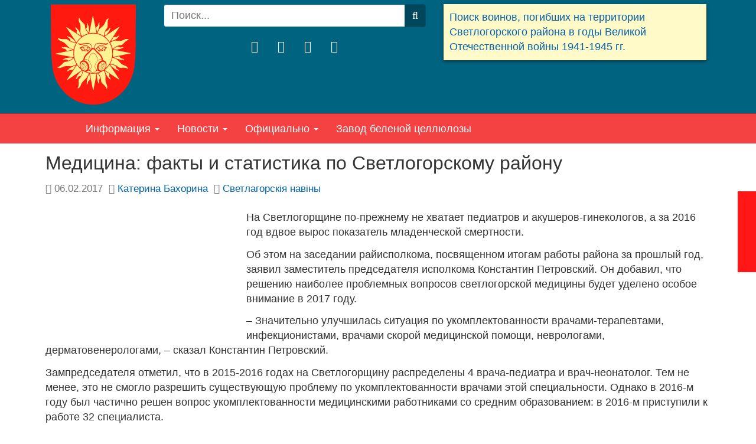

--- FILE ---
content_type: text/html; charset=utf-8
request_url: https://svetlik.net/content/10565-meditsina-fakty-i-statistika-po-svetlogorskomu-rajonu.html
body_size: 19903
content:
<!DOCTYPE html><html lang=ru-ru dir=ltr class='com_content view-article itemid-1345 j31 mm-hover'><head><base href=https://svetlik.net/content/10565-meditsina-fakty-i-statistika-po-svetlogorskomu-rajonu.html /><meta http-equiv=content-type content="text/html; charset=utf-8"/><meta name=keywords content="младенец, смертность, медицина, врач, ВИЧ, Константин Петровский, педиатр, акушер-гинеколог"/><meta name=rights content="Светлик, Светлогорск"/><meta name=description content="На Светлогорщине по-прежнему не хватает педиатров и акушеров-гинекологов, а за 2016 год вдвое вырос показатель младенческой смертности."/><link rel=preconnect href=https://static.joomlart.com crossorigin /><link rel=preload href=/templates/svetlik/images/themes/sun/home.png as=image /><link rel=preload href=/templates/svetlik/images/themes/sun/ornament.png as=image /><link rel=preload href=/images/logo.png as=image /><link rel=preload href=/templates/svetlik/images/sun.svg as=image /><link rel=preload href=/media/com_jchoptimize/cache/css/48cb3cb407eea54d86cdc1b8cc9f87824a4cc9ccf6fcdbc8c19ad1775de9a3f5.css as=style onload="this.rel='stylesheet'"/><link rel=preload href=/media/com_jchoptimize/cache/css/48cb3cb407eea54d86cdc1b8cc9f8782e9b3f364cc426d6bbd87dd8427430e62.css as=style onload="this.rel='stylesheet'"/><link rel=preload href=/media/com_jchoptimize/cache/css/48cb3cb407eea54d86cdc1b8cc9f8782bbf71a7b293dd5e361386f7226e98a1b.css as=style onload="this.rel='stylesheet'"/><title>Медицина: факты и статистика по Светлогорскому району</title><link href=/templates/svetlik/favicon.ico rel="shortcut icon" type=image/vnd.microsoft.icon /><link href="https://svetlik.net/component/search/?Itemid=455&amp;catid=12&amp;id=10565&amp;format=opensearch" rel=search title="Искать Светлик. Светлогорск, Беларусь" type=application/opensearchdescription+xml /> <script type=application/json class="joomla-script-options new">{"csrf.token":"4f8aa2349222c027e484ad97e1f435d6","system.paths":{"root":"","base":""}}</script><meta name=viewport content="width=device-width, initial-scale=1"><meta name=HandheldFriendly content=true><meta name=apple-mobile-web-app-capable content=YES><link rel=apple-touch-icon type=image/png sizes=192x192 href=/templates/svetlik/favicon.png><link rel=icon type=image/png sizes=192x192 href=/templates/svetlik/favicon.png><!--[if lt IE 9]>
<script src="//cdnjs.cloudflare.com/ajax/libs/html5shiv/3.7.3/html5shiv.min.js" async></script>
<script src="/plugins/system/t3/base-bs3/js/respond.min.js" defer></script>
<![endif]--><noscript><style>img.jch-lazyload,iframe.jch-lazyload{display:none}</style> </noscript><style id=jch-optimize-critical-css data-id=756b6cc822d752ec71f96ec1ad6792c7ce8a2857828c65994a4cedd41ed3a5dc>.social-network{text-align:center;line-height:0}.social-network ul.social-icons{display:inline-block;list-style-type:none;margin:0;padding:0}.social-network ul.social-icons li{float:left;margin:0 5px;padding:0}.social-network ul.social-icons li>a{display:block;color:#727272}@media (min-width:992px) and (max-width:1199px){.social-network ul.social-icons li{margin:0 2px}}.social-network ul.social-icons .fa{color:#fff;font-size:20px;line-height:35px;text-align:center;width:35px;height:35px;background-color:#00637f;-moz-border-radius:50%;-webkit-border-radius:50%;-o-border-radius:50%;border-radius:50%;-moz-transition:all 0.3s ease-out;-webkit-transition:all 0.3s ease-out;-o-transition:all 0.3s ease-out;transition:all 0.3s ease-out;position:relative;z-index:5}.social-network ul.social-icons .fa:hover,.social-network ul.social-icons .fa:focus,.social-network ul.social-icons .fa:active{-ms-transform:rotate(360deg);-moz-transform:rotate(360deg);-webkit-transform:rotate(360deg);-o-transform:rotate(360deg);transform:rotate(360deg);z-index:6}.social-network ul.social-icons .fa-vk:hover,.social-network ul.social-icons .fa-vk:focus,.social-network ul.social-icons .fa-vk:active{background-color:#4e7299}.social-network ul.social-icons .fa-odnoklassniki:hover,.social-network ul.social-icons .fa-odnoklassniki:focus,.social-network ul.social-icons .fa-odnoklassniki:active{background-color:#f6851f}.social-network ul.social-icons .fa-facebook:hover,.social-network ul.social-icons .fa-facebook:focus,.social-network ul.social-icons .fa-facebook:active{background-color:#344c8a}.social-network ul.social-icons .fa-twitter:hover,.social-network ul.social-icons .fa-twitter:focus,.social-network ul.social-icons .fa-twitter:active{background-color:#469ae9}html{font-family:sans-serif;-ms-text-size-adjust:100%;-webkit-text-size-adjust:100%}body{margin:0}article,aside,details,figcaption,figure,footer,header,hgroup,main,menu,nav,section,summary{display:block}a{background-color:transparent}a:active,a:hover{outline:0}b,strong{font-weight:bold}h1{font-size:2em;margin:0.67em 0}small{font-size:80%}img{border:0}figure{margin:1em 40px}button,input,optgroup,select,textarea{color:inherit;font:inherit;margin:0}button{overflow:visible}button,select{text-transform:none}button,html input[type="button"],input[type="reset"],input[type="submit"]{-webkit-appearance:button;cursor:pointer}button::-moz-focus-inner,input::-moz-focus-inner{border:0;padding:0}input{line-height:normal}input[type="search"]{-webkit-appearance:textfield;box-sizing:content-box}input[type="search"]::-webkit-search-cancel-button,input[type="search"]::-webkit-search-decoration{-webkit-appearance:none}textarea{overflow:auto}optgroup{font-weight:bold}td,th{padding:0}@media print{*,*:before,*:after{color:#000 !important;text-shadow:none !important;background:transparent !important;box-shadow:none !important}a,a:visited{text-decoration:underline}a[href]:after{content:" (" attr(href) ")"}tr,img{page-break-inside:avoid}img{max-width:100% !important}p,h2,h3{orphans:3;widows:3}h2,h3{page-break-after:avoid}.navbar{display:none}}*{-webkit-box-sizing:border-box;-moz-box-sizing:border-box;box-sizing:border-box}*:before,*:after{-webkit-box-sizing:border-box;-moz-box-sizing:border-box;box-sizing:border-box}html{font-size:10px;-webkit-tap-highlight-color:rgba(0,0,0,0)}body{font-family:'Helvetica Neue',Helvetica,Arial,sans-serif;font-size:18px;line-height:1.4;color:#333;background-color:#fff}input,button,select,textarea{font-family:inherit;font-size:inherit;line-height:inherit}a{color:#0061ab;text-decoration:none}a:hover,a:focus{color:#00365e;text-decoration:underline}a:focus{outline:5px auto -webkit-focus-ring-color;outline-offset:-2px}figure{margin:0}img{vertical-align:middle}.img-responsive,.thumbnail>img,.thumbnail a>img,.carousel-inner>.item>img,.carousel-inner>.item>a>img{display:block;max-width:100%;height:auto}hr{margin-top:25px;margin-bottom:25px;border:0;border-top:1px solid #eee}.sr-only{position:absolute;width:1px;height:1px;padding:0;margin:-1px;overflow:hidden;clip:rect(0,0,0,0);border:0}.container{padding-right:15px;padding-left:15px;margin-right:auto;margin-left:auto}@media (min-width:768px){.container{width:750px}}@media (min-width:992px){.container{width:970px}}@media (min-width:1200px){.container{width:1170px}}.row{margin-right:-15px;margin-left:-15px}.col-xs-1,.col-sm-1,.col-md-1,.col-lg-1,.col-xs-2,.col-sm-2,.col-md-2,.col-lg-2,.col-xs-3,.col-sm-3,.col-md-3,.col-lg-3,.col-xs-4,.col-sm-4,.col-md-4,.col-lg-4,.col-xs-5,.col-sm-5,.col-md-5,.col-lg-5,.col-xs-6,.col-sm-6,.col-md-6,.col-lg-6,.col-xs-7,.col-sm-7,.col-md-7,.col-lg-7,.col-xs-8,.col-sm-8,.col-md-8,.col-lg-8,.col-xs-9,.col-sm-9,.col-md-9,.col-lg-9,.col-xs-10,.col-sm-10,.col-md-10,.col-lg-10,.col-xs-11,.col-sm-11,.col-md-11,.col-lg-11,.col-xs-12,.col-sm-12,.col-md-12,.col-lg-12{position:relative;min-height:1px;padding-right:15px;padding-left:15px}.col-xs-1,.col-xs-2,.col-xs-3,.col-xs-4,.col-xs-5,.col-xs-6,.col-xs-7,.col-xs-8,.col-xs-9,.col-xs-10,.col-xs-11,.col-xs-12{float:left}.col-xs-12{width:100%}.col-xs-11{width:91.66666667%}.col-xs-10{width:83.33333333%}.col-xs-9{width:75%}.col-xs-8{width:66.66666667%}.col-xs-7{width:58.33333333%}.col-xs-6{width:50%}.col-xs-5{width:41.66666667%}.col-xs-4{width:33.33333333%}.col-xs-3{width:25%}.col-xs-2{width:16.66666667%}.col-xs-1{width:8.33333333%}@media (min-width:768px){.col-sm-1,.col-sm-2,.col-sm-3,.col-sm-4,.col-sm-5,.col-sm-6,.col-sm-7,.col-sm-8,.col-sm-9,.col-sm-10,.col-sm-11,.col-sm-12{float:left}.col-sm-12{width:100%}.col-sm-11{width:91.66666667%}.col-sm-10{width:83.33333333%}.col-sm-9{width:75%}.col-sm-8{width:66.66666667%}.col-sm-7{width:58.33333333%}.col-sm-6{width:50%}.col-sm-5{width:41.66666667%}.col-sm-4{width:33.33333333%}.col-sm-3{width:25%}.col-sm-2{width:16.66666667%}.col-sm-1{width:8.33333333%}}@media (min-width:992px){.col-md-1,.col-md-2,.col-md-3,.col-md-4,.col-md-5,.col-md-6,.col-md-7,.col-md-8,.col-md-9,.col-md-10,.col-md-11,.col-md-12{float:left}.col-md-12{width:100%}.col-md-11{width:91.66666667%}.col-md-10{width:83.33333333%}.col-md-9{width:75%}.col-md-8{width:66.66666667%}.col-md-7{width:58.33333333%}.col-md-6{width:50%}.col-md-5{width:41.66666667%}.col-md-4{width:33.33333333%}.col-md-3{width:25%}.col-md-2{width:16.66666667%}.col-md-1{width:8.33333333%}}@media (min-width:1200px){.col-lg-1,.col-lg-2,.col-lg-3,.col-lg-4,.col-lg-5,.col-lg-6,.col-lg-7,.col-lg-8,.col-lg-9,.col-lg-10,.col-lg-11,.col-lg-12{float:left}.col-lg-12{width:100%}.col-lg-11{width:91.66666667%}.col-lg-10{width:83.33333333%}.col-lg-9{width:75%}.col-lg-8{width:66.66666667%}.col-lg-7{width:58.33333333%}.col-lg-6{width:50%}.col-lg-5{width:41.66666667%}.col-lg-4{width:33.33333333%}.col-lg-3{width:25%}.col-lg-2{width:16.66666667%}.col-lg-1{width:8.33333333%}}caption{padding-top:8px;padding-bottom:8px;color:#777;text-align:left}th{text-align:left}select,textarea,input[type="text"],input[type="password"],input[type="datetime"],input[type="datetime-local"],input[type="date"],input[type="month"],input[type="time"],input[type="week"],input[type="number"],input[type="email"],input[type="url"],input[type="search"],input[type="tel"],input[type="color"],.inputbox{display:block;width:100%;height:38.9px;padding:6px 12px;font-size:18px;line-height:1.4;color:#000;background-color:#fff;background-image:none;border:1px solid #00637f;border-radius:4px;-webkit-box-shadow:inset 0 1px 1px rgba(0,0,0,0.075);box-shadow:inset 0 1px 1px rgba(0,0,0,0.075);-webkit-transition:border-color ease-in-out .15s,box-shadow ease-in-out .15s;-o-transition:border-color ease-in-out .15s,box-shadow ease-in-out .15s;transition:border-color ease-in-out .15s,box-shadow ease-in-out .15s}select:focus,textarea:focus,input[type="text"]:focus,input[type="password"]:focus,input[type="datetime"]:focus,input[type="datetime-local"]:focus,input[type="date"]:focus,input[type="month"]:focus,input[type="time"]:focus,input[type="week"]:focus,input[type="number"]:focus,input[type="email"]:focus,input[type="url"]:focus,input[type="search"]:focus,input[type="tel"]:focus,input[type="color"]:focus,.inputbox:focus{border-color:#00637f;outline:0;-webkit-box-shadow:inset 0 1px 1px rgba(0,0,0,.075),0 0 8px rgba(0,99,127,0.6);box-shadow:inset 0 1px 1px rgba(0,0,0,.075),0 0 8px rgba(0,99,127,0.6)}select::-moz-placeholder,textarea::-moz-placeholder,input[type="text"]::-moz-placeholder,input[type="password"]::-moz-placeholder,input[type="datetime"]::-moz-placeholder,input[type="datetime-local"]::-moz-placeholder,input[type="date"]::-moz-placeholder,input[type="month"]::-moz-placeholder,input[type="time"]::-moz-placeholder,input[type="week"]::-moz-placeholder,input[type="number"]::-moz-placeholder,input[type="email"]::-moz-placeholder,input[type="url"]::-moz-placeholder,input[type="search"]::-moz-placeholder,input[type="tel"]::-moz-placeholder,input[type="color"]::-moz-placeholder,.inputbox::-moz-placeholder{color:#777;opacity:1}select:-ms-input-placeholder,textarea:-ms-input-placeholder,input[type="text"]:-ms-input-placeholder,input[type="password"]:-ms-input-placeholder,input[type="datetime"]:-ms-input-placeholder,input[type="datetime-local"]:-ms-input-placeholder,input[type="date"]:-ms-input-placeholder,input[type="month"]:-ms-input-placeholder,input[type="time"]:-ms-input-placeholder,input[type="week"]:-ms-input-placeholder,input[type="number"]:-ms-input-placeholder,input[type="email"]:-ms-input-placeholder,input[type="url"]:-ms-input-placeholder,input[type="search"]:-ms-input-placeholder,input[type="tel"]:-ms-input-placeholder,input[type="color"]:-ms-input-placeholder,.inputbox:-ms-input-placeholder{color:#777}select::-webkit-input-placeholder,textarea::-webkit-input-placeholder,input[type="text"]::-webkit-input-placeholder,input[type="password"]::-webkit-input-placeholder,input[type="datetime"]::-webkit-input-placeholder,input[type="datetime-local"]::-webkit-input-placeholder,input[type="date"]::-webkit-input-placeholder,input[type="month"]::-webkit-input-placeholder,input[type="time"]::-webkit-input-placeholder,input[type="week"]::-webkit-input-placeholder,input[type="number"]::-webkit-input-placeholder,input[type="email"]::-webkit-input-placeholder,input[type="url"]::-webkit-input-placeholder,input[type="search"]::-webkit-input-placeholder,input[type="tel"]::-webkit-input-placeholder,input[type="color"]::-webkit-input-placeholder,.inputbox::-webkit-input-placeholder{color:#777}select::-ms-expand,textarea::-ms-expand,input[type="text"]::-ms-expand,input[type="password"]::-ms-expand,input[type="datetime"]::-ms-expand,input[type="datetime-local"]::-ms-expand,input[type="date"]::-ms-expand,input[type="month"]::-ms-expand,input[type="time"]::-ms-expand,input[type="week"]::-ms-expand,input[type="number"]::-ms-expand,input[type="email"]::-ms-expand,input[type="url"]::-ms-expand,input[type="search"]::-ms-expand,input[type="tel"]::-ms-expand,input[type="color"]::-ms-expand,.inputbox::-ms-expand{background-color:transparent;border:0}select:focus,textarea:focus,input[type="text"]:focus,input[type="password"]:focus,input[type="datetime"]:focus,input[type="datetime-local"]:focus,input[type="date"]:focus,input[type="month"]:focus,input[type="time"]:focus,input[type="week"]:focus,input[type="number"]:focus,input[type="email"]:focus,input[type="url"]:focus,input[type="search"]:focus,input[type="tel"]:focus,input[type="color"]:focus,.inputbox:focus{border-color:#00637f;outline:0;-webkit-box-shadow:inset 0 1px 1px rgba(0,0,0,.075),0 0 8px rgba(0,99,127,0.6);box-shadow:inset 0 1px 1px rgba(0,0,0,.075),0 0 8px rgba(0,99,127,0.6)}select::-moz-placeholder,textarea::-moz-placeholder,input[type="text"]::-moz-placeholder,input[type="password"]::-moz-placeholder,input[type="datetime"]::-moz-placeholder,input[type="datetime-local"]::-moz-placeholder,input[type="date"]::-moz-placeholder,input[type="month"]::-moz-placeholder,input[type="time"]::-moz-placeholder,input[type="week"]::-moz-placeholder,input[type="number"]::-moz-placeholder,input[type="email"]::-moz-placeholder,input[type="url"]::-moz-placeholder,input[type="search"]::-moz-placeholder,input[type="tel"]::-moz-placeholder,input[type="color"]::-moz-placeholder,.inputbox::-moz-placeholder{color:#777;opacity:1}select:-ms-input-placeholder,textarea:-ms-input-placeholder,input[type="text"]:-ms-input-placeholder,input[type="password"]:-ms-input-placeholder,input[type="datetime"]:-ms-input-placeholder,input[type="datetime-local"]:-ms-input-placeholder,input[type="date"]:-ms-input-placeholder,input[type="month"]:-ms-input-placeholder,input[type="time"]:-ms-input-placeholder,input[type="week"]:-ms-input-placeholder,input[type="number"]:-ms-input-placeholder,input[type="email"]:-ms-input-placeholder,input[type="url"]:-ms-input-placeholder,input[type="search"]:-ms-input-placeholder,input[type="tel"]:-ms-input-placeholder,input[type="color"]:-ms-input-placeholder,.inputbox:-ms-input-placeholder{color:#777}select::-webkit-input-placeholder,textarea::-webkit-input-placeholder,input[type="text"]::-webkit-input-placeholder,input[type="password"]::-webkit-input-placeholder,input[type="datetime"]::-webkit-input-placeholder,input[type="datetime-local"]::-webkit-input-placeholder,input[type="date"]::-webkit-input-placeholder,input[type="month"]::-webkit-input-placeholder,input[type="time"]::-webkit-input-placeholder,input[type="week"]::-webkit-input-placeholder,input[type="number"]::-webkit-input-placeholder,input[type="email"]::-webkit-input-placeholder,input[type="url"]::-webkit-input-placeholder,input[type="search"]::-webkit-input-placeholder,input[type="tel"]::-webkit-input-placeholder,input[type="color"]::-webkit-input-placeholder,.inputbox::-webkit-input-placeholder{color:#777}@media screen and (min-width:768px){select,textarea,input[type="text"],input[type="password"],input[type="datetime"],input[type="datetime-local"],input[type="date"],input[type="month"],input[type="time"],input[type="week"],input[type="number"],input[type="email"],input[type="url"],input[type="search"],input[type="tel"],input[type="color"],.inputbox{width:auto}}select,select.form-control,select.inputbox,select.input{padding-right:5px}label{display:inline-block;max-width:100%;margin-bottom:5px;font-weight:700}input[type="search"]{-webkit-box-sizing:border-box;-moz-box-sizing:border-box;box-sizing:border-box;-webkit-appearance:none;appearance:none}.form-control{display:block;width:100%;height:38.9px;padding:6px 12px;font-size:18px;line-height:1.4;color:#000;background-color:#fff;background-image:none;border:1px solid #00637f;border-radius:4px;-webkit-box-shadow:inset 0 1px 1px rgba(0,0,0,0.075);box-shadow:inset 0 1px 1px rgba(0,0,0,0.075);-webkit-transition:border-color ease-in-out .15s,box-shadow ease-in-out .15s;-o-transition:border-color ease-in-out .15s,box-shadow ease-in-out .15s;transition:border-color ease-in-out .15s,box-shadow ease-in-out .15s}.form-control:focus{border-color:#00637f;outline:0;-webkit-box-shadow:inset 0 1px 1px rgba(0,0,0,.075),0 0 8px rgba(0,99,127,0.6);box-shadow:inset 0 1px 1px rgba(0,0,0,.075),0 0 8px rgba(0,99,127,0.6)}.form-control::-moz-placeholder{color:#777;opacity:1}.form-control:-ms-input-placeholder{color:#777}.form-control::-webkit-input-placeholder{color:#777}.form-control::-ms-expand{background-color:transparent;border:0}.form-group{margin-bottom:15px}.form-horizontal .form-group{margin-right:-15px;margin-left:-15px}.btn{display:inline-block;margin-bottom:0;font-weight:normal;text-align:center;white-space:nowrap;vertical-align:middle;touch-action:manipulation;cursor:pointer;background-image:none;border:1px solid transparent;padding:6px 12px;font-size:18px;line-height:1.4;border-radius:4px;-webkit-user-select:none;-moz-user-select:none;-ms-user-select:none;user-select:none}.btn:focus,.btn:active:focus,.btn.active:focus,.btn.focus,.btn:active.focus,.btn.active.focus{outline:5px auto -webkit-focus-ring-color;outline-offset:-2px}.btn:hover,.btn:focus,.btn.focus{color:#333;text-decoration:none}.btn:active,.btn.active{background-image:none;outline:0;-webkit-box-shadow:inset 0 3px 5px rgba(0,0,0,0.125);box-shadow:inset 0 3px 5px rgba(0,0,0,0.125)}.btn-default{color:#333;background-color:#fff;border-color:#ccc}.btn-default:focus,.btn-default.focus{color:#333;background-color:#e6e6e6;border-color:#8c8c8c}.btn-default:hover{color:#333;background-color:#e6e6e6;border-color:#adadad}.btn-default:active,.btn-default.active,.open>.dropdown-toggle.btn-default{color:#333;background-color:#e6e6e6;background-image:none;border-color:#adadad}.btn-default:active:hover,.btn-default.active:hover,.open>.dropdown-toggle.btn-default:hover,.btn-default:active:focus,.btn-default.active:focus,.open>.dropdown-toggle.btn-default:focus,.btn-default:active.focus,.btn-default.active.focus,.open>.dropdown-toggle.btn-default.focus{color:#333;background-color:#d4d4d4;border-color:#8c8c8c}.btn-primary{color:#fff;background-color:#00637f;border-color:#004f66}.btn-primary:focus,.btn-primary.focus{color:#fff;background-color:#003b4c;border-color:#000}.btn-primary:hover{color:#fff;background-color:#003b4c;border-color:#001f28}.btn-primary:active,.btn-primary.active,.open>.dropdown-toggle.btn-primary{color:#fff;background-color:#003b4c;background-image:none;border-color:#001f28}.btn-primary:active:hover,.btn-primary.active:hover,.open>.dropdown-toggle.btn-primary:hover,.btn-primary:active:focus,.btn-primary.active:focus,.open>.dropdown-toggle.btn-primary:focus,.btn-primary:active.focus,.btn-primary.active.focus,.open>.dropdown-toggle.btn-primary.focus{color:#fff;background-color:#001f28;border-color:#000}.collapse{display:none}.caret{display:inline-block;width:0;height:0;margin-left:2px;vertical-align:middle;border-top:4px dashed;border-top:4px solid \9;border-right:4px solid transparent;border-left:4px solid transparent}.dropup,.dropdown{position:relative}.dropdown-toggle:focus{outline:0}.dropdown-menu{position:absolute;top:100%;left:0;z-index:1000;display:none;float:left;min-width:160px;padding:5px 0;margin:2px 0 0;font-size:18px;text-align:left;list-style:none;background-color:#f44142;background-clip:padding-box;border:1px solid #ccc;border:1px solid #f44142;border-radius:4px;-webkit-box-shadow:0 6px 12px rgba(0,0,0,0.175);box-shadow:0 6px 12px rgba(0,0,0,0.175)}.dropdown-menu>li>a{display:block;padding:3px 20px;clear:both;font-weight:400;line-height:1.4;color:#fff;white-space:nowrap}.dropdown-menu>li>a:hover,.dropdown-menu>li>a:focus{color:#fff;text-decoration:none;background-color:#f44142}.input-group{position:relative;display:table;border-collapse:separate}.input-group .form-control{position:relative;z-index:2;float:left;width:100%;margin-bottom:0}.input-group .form-control:focus{z-index:3}.input-group-addon,.input-group-btn,.input-group .form-control{display:table-cell}.input-group-addon:not(:first-child):not(:last-child),.input-group-btn:not(:first-child):not(:last-child),.input-group .form-control:not(:first-child):not(:last-child){border-radius:0}.input-group-addon,.input-group-btn{width:1%;white-space:nowrap;vertical-align:middle}.input-group-addon{padding:6px 12px;font-size:18px;font-weight:400;line-height:1;color:#000;text-align:center;background-color:#0061ab;border:1px solid #00637f;border-radius:4px}.input-group .form-control:first-child,.input-group-addon:first-child,.input-group-btn:first-child>.btn,.input-group-btn:first-child>.btn-group>.btn,.input-group-btn:first-child>.dropdown-toggle,.input-group-btn:last-child>.btn:not(:last-child):not(.dropdown-toggle),.input-group-btn:last-child>.btn-group:not(:last-child)>.btn{border-top-right-radius:0;border-bottom-right-radius:0}.input-group-addon:first-child{border-right:0}.input-group .form-control:last-child,.input-group-addon:last-child,.input-group-btn:last-child>.btn,.input-group-btn:last-child>.btn-group>.btn,.input-group-btn:last-child>.dropdown-toggle,.input-group-btn:first-child>.btn:not(:first-child),.input-group-btn:first-child>.btn-group:not(:first-child)>.btn{border-top-left-radius:0;border-bottom-left-radius:0}.input-group-addon:last-child{border-left:0}.input-group-btn{position:relative;font-size:0;white-space:nowrap}.input-group-btn>.btn{position:relative}.input-group-btn>.btn:hover,.input-group-btn>.btn:focus,.input-group-btn>.btn:active{z-index:2}.input-group-btn:first-child>.btn,.input-group-btn:first-child>.btn-group{margin-right:-1px}.input-group-btn:last-child>.btn,.input-group-btn:last-child>.btn-group{z-index:2;margin-left:-1px}.nav{padding-left:0;margin-bottom:0;list-style:none}.nav>li{position:relative;display:block}.nav>li>a{position:relative;display:block;padding:10px 15px}.nav>li>a:hover,.nav>li>a:focus{text-decoration:none;background-color:#d02122}.nav-pills>li{float:left}.nav-pills>li>a{border-radius:0}.nav-pills>li+li{margin-left:2px}.nav-stacked>li{float:none}.nav-stacked>li+li{margin-top:2px;margin-left:0}.navbar{position:relative;min-height:50px;margin-bottom:25px;border:1px solid transparent}@media (min-width:992px){.navbar{border-radius:4px}}@media (min-width:992px){.navbar-header{float:left}}.navbar-collapse{padding-right:15px;padding-left:15px;overflow-x:visible;border-top:1px solid transparent;box-shadow:inset 0 1px 0 rgba(255,255,255,0.1);-webkit-overflow-scrolling:touch}@media (min-width:992px){.navbar-collapse{width:auto;border-top:0;box-shadow:none}.navbar-collapse.collapse{display:block !important;height:auto !important;padding-bottom:0;overflow:visible !important}}.container>.navbar-header,.container-fluid>.navbar-header,.container>.navbar-collapse,.container-fluid>.navbar-collapse{margin-right:-15px;margin-left:-15px}@media (min-width:992px){.container>.navbar-header,.container-fluid>.navbar-header,.container>.navbar-collapse,.container-fluid>.navbar-collapse{margin-right:0;margin-left:0}}.navbar-nav{margin:6.25px -15px}.navbar-nav>li>a{padding-top:10px;padding-bottom:10px;line-height:25px}@media (min-width:992px){.navbar-nav{float:left;margin:0}.navbar-nav>li{float:left}.navbar-nav>li>a{padding-top:12.5px;padding-bottom:12.5px}}.navbar-nav>li>.dropdown-menu{margin-top:0;border-top-left-radius:0;border-top-right-radius:0}.navbar-default{background-color:#f44142;border-color:#d02122}.navbar-default .navbar-nav>li>a{color:#fff}.navbar-default .navbar-nav>li>a:hover,.navbar-default .navbar-nav>li>a:focus{color:#fff;background-color:transparent}.navbar-default .navbar-collapse,.navbar-default .navbar-form{border-color:#d02122}.breadcrumb{padding:8px 15px;margin-bottom:25px;list-style:none;background-color:#f44142;border-radius:4px}.breadcrumb>li{display:inline-block}.breadcrumb>li+li:before{padding:0 5px;color:#fff;content:"/\00a0"}.breadcrumb>.active{color:#d02122}.thumbnail{display:block;padding:4px;margin-bottom:25px;line-height:1.4;background-color:#fff;border:1px solid #ddd;border-radius:4px;-webkit-transition:border 0.2s ease-in-out;-o-transition:border 0.2s ease-in-out;transition:border 0.2s ease-in-out}.thumbnail>img,.thumbnail a>img{margin-right:auto;margin-left:auto}.close{float:right;font-size:27px;font-weight:bold;line-height:1;color:#000;text-shadow:0 1px 0 #fff;filter:alpha(opacity=20);opacity:0.2}.close:hover,.close:focus{color:#000;text-decoration:none;cursor:pointer;filter:alpha(opacity=50);opacity:0.5}button.close{padding:0;cursor:pointer;background:transparent;border:0;-webkit-appearance:none;appearance:none}.carousel{position:relative}.carousel-inner{position:relative;width:100%;overflow:hidden}.carousel-inner>.item{position:relative;display:none;-webkit-transition:0.6s ease-in-out left;-o-transition:0.6s ease-in-out left;transition:0.6s ease-in-out left}.carousel-inner>.item>img,.carousel-inner>.item>a>img{line-height:1}@media all and (transform-3d),(-webkit-transform-3d){.carousel-inner>.item{-webkit-transition:-webkit-transform 0.6s ease-in-out;-moz-transition:-moz-transform 0.6s ease-in-out;-o-transition:-o-transform 0.6s ease-in-out;transition:transform 0.6s ease-in-out;-webkit-backface-visibility:hidden;-moz-backface-visibility:hidden;backface-visibility:hidden;-webkit-perspective:1000px;-moz-perspective:1000px;perspective:1000px}}.clearfix:before,.clearfix:after,.container:before,.container:after,.container-fluid:before,.container-fluid:after,.row:before,.row:after,.form-horizontal .form-group:before,.form-horizontal .form-group:after,.btn-toolbar:before,.btn-toolbar:after,.btn-group-vertical>.btn-group:before,.btn-group-vertical>.btn-group:after,.nav:before,.nav:after,.navbar:before,.navbar:after,.navbar-header:before,.navbar-header:after,.navbar-collapse:before,.navbar-collapse:after,.pager:before,.pager:after,.panel-body:before,.panel-body:after,.modal-header:before,.modal-header:after,.modal-footer:before,.modal-footer:after{display:table;content:" "}.clearfix:after,.container:after,.container-fluid:after,.row:after,.form-horizontal .form-group:after,.btn-toolbar:after,.btn-group-vertical>.btn-group:after,.nav:after,.navbar:after,.navbar-header:after,.navbar-collapse:after,.pager:after,.panel-body:after,.modal-header:after,.modal-footer:after{clear:both}.center-block{display:block;margin-right:auto;margin-left:auto}.hidden{display:none !important}@-ms-viewport{width:device-width}@media (max-width:767px){.hidden-xs{display:none !important}}@media (min-width:992px) and (max-width:1199px){.hidden-md{display:none !important}}@media (min-width:1200px){.hidden-lg{display:none !important}}@media (max-width:991px){.logo-control .logo-img-sm{display:block}.logo-control .logo-img{display:none}}@media (min-width:992px){.logo-control .logo-img-sm{display:none}.logo-control .logo-img{display:block}}input,button,select,textarea{font-family:inherit;font-size:inherit;line-height:inherit}a{color:#0061ab;text-decoration:none}a:hover,a:focus{color:#00365e;text-decoration:underline}a:focus{outline:5px auto -webkit-focus-ring-color;outline-offset:-2px}img{vertical-align:middle}th,td{line-height:1.4;text-align:left;vertical-align:top}th{font-weight:bold}td,tr td{border-top:1px solid #ddd}hr{margin-top:25px;margin-bottom:25px;border:0;border-top:1px solid #eee}.wrap{width:auto;clear:both}.center,.table td.center,.table th.center{text-align:center}.element-invisible{position:absolute;padding:0;margin:0;border:0;height:1px;width:1px;overflow:hidden}h1,h2,h3,h4,h5,h6,.h1,.h2,.h3,.h4,.h5,.h6{font-family:'Helvetica Neue',Helvetica,Arial,sans-serif;font-weight:500;line-height:1.25;color:inherit}h1,.h1,h2,.h2,h3,.h3{margin-top:25px;margin-bottom:12.5px}h4,.h4,h5,.h5,h6,.h6{margin-top:12.5px;margin-bottom:12.5px}h1,.h1{font-size:32px}h2,.h2{font-size:27px}h3,.h3{font-size:25px}h4,.h4{font-size:21px}h5,.h5{font-size:18px}h6,.h6{font-size:14px}p{margin:0 0 12.5px}small,.small{font-size:85%}ul,ol{margin-top:0;margin-bottom:12.5px}ul ul,ol ul,ul ol,ol ol{margin-bottom:0}.list-unstyled{padding-left:0;list-style:none}dl{margin-top:0;margin-bottom:25px}dt,dd{line-height:1.4}dt{font-weight:bold}dd{margin-left:0}.form-control:focus{border-color:#00637f;outline:0;-webkit-box-shadow:inset 0 1px 1px rgba(0,0,0,.075),0 0 8px rgba(0,99,127,0.6);box-shadow:inset 0 1px 1px rgba(0,0,0,.075),0 0 8px rgba(0,99,127,0.6)}.form-control::-moz-placeholder{color:#777;opacity:1}.form-control:-ms-input-placeholder{color:#777}.form-control::-webkit-input-placeholder{color:#777}.form-group{margin-bottom:25px}.btn-primary{background-color:#00475b}select::-moz-placeholder,textarea::-moz-placeholder,input[type="text"]::-moz-placeholder,input[type="password"]::-moz-placeholder,input[type="datetime"]::-moz-placeholder,input[type="datetime-local"]::-moz-placeholder,input[type="date"]::-moz-placeholder,input[type="month"]::-moz-placeholder,input[type="time"]::-moz-placeholder,input[type="week"]::-moz-placeholder,input[type="number"]::-moz-placeholder,input[type="email"]::-moz-placeholder,input[type="url"]::-moz-placeholder,input[type="search"]::-moz-placeholder,input[type="tel"]::-moz-placeholder,input[type="color"]::-moz-placeholder,.inputbox::-moz-placeholder{color:#777;opacity:1}select:-ms-input-placeholder,textarea:-ms-input-placeholder,input[type="text"]:-ms-input-placeholder,input[type="password"]:-ms-input-placeholder,input[type="datetime"]:-ms-input-placeholder,input[type="datetime-local"]:-ms-input-placeholder,input[type="date"]:-ms-input-placeholder,input[type="month"]:-ms-input-placeholder,input[type="time"]:-ms-input-placeholder,input[type="week"]:-ms-input-placeholder,input[type="number"]:-ms-input-placeholder,input[type="email"]:-ms-input-placeholder,input[type="url"]:-ms-input-placeholder,input[type="search"]:-ms-input-placeholder,input[type="tel"]:-ms-input-placeholder,input[type="color"]:-ms-input-placeholder,.inputbox:-ms-input-placeholder{color:#777}select::-webkit-input-placeholder,textarea::-webkit-input-placeholder,input[type="text"]::-webkit-input-placeholder,input[type="password"]::-webkit-input-placeholder,input[type="datetime"]::-webkit-input-placeholder,input[type="datetime-local"]::-webkit-input-placeholder,input[type="date"]::-webkit-input-placeholder,input[type="month"]::-webkit-input-placeholder,input[type="time"]::-webkit-input-placeholder,input[type="week"]::-webkit-input-placeholder,input[type="number"]::-webkit-input-placeholder,input[type="email"]::-webkit-input-placeholder,input[type="url"]::-webkit-input-placeholder,input[type="search"]::-webkit-input-placeholder,input[type="tel"]::-webkit-input-placeholder,input[type="color"]::-webkit-input-placeholder,.inputbox::-webkit-input-placeholder{color:#777}@media screen and (min-width:768px){select,textarea,input[type="text"],input[type="password"],input[type="datetime"],input[type="datetime-local"],input[type="date"],input[type="month"],input[type="time"],input[type="week"],input[type="number"],input[type="email"],input[type="url"],input[type="search"],input[type="tel"],input[type="color"],.inputbox{width:auto}}select,select.form-control,select.inputbox,select.input{padding-right:5px}.form-group{margin-bottom:1.5rem}@media (max-width:768px){.form-group{margin-bottom:1rem}}.dropdown-menu>li>a,.dropdown-menu>li.divider>span{padding:5px 20px;display:block;line-height:25px}.nav .caret{border-top-color:#0061ab;border-bottom-color:#0061ab;border-bottom-width:0;border-style:solid}.nav a:hover .caret{border-top-color:#00365e;border-bottom-color:#00365e}.t3-navhelper{background:#f44142;border-top:1px solid #eee;color:#555;padding:5px 0}.breadcrumb{margin-bottom:0;padding-left:0;padding-right:0;border-radius:0}.breadcrumb>li+li:before{content:"/\00a0"}.breadcrumb>.active{color:#d02122}.breadcrumb>.active+li:before{content:"";padding:0}.breadcrumb>.active .hasTooltip{padding-right:12.5px}.breadcrumb .divider{display:none}.dropdown-menu>li>a,.dropdown-menu>li.divider>span{padding:5px 40px;display:block;line-height:25px}.nav>li{background:#f44142}.nav>li>a{color:#fff}.nav>li>a:hover,.nav>li>a:focus{color:#fff}.nav .caret{border-top-color:#fff;border-bottom-color:#fff;border-bottom-width:0;border-style:solid}.nav a:hover .caret{border-top-color:#fff;border-bottom-color:#fff}.t3-navhelper{background:#f44142;border-top:1px solid #d02122;color:#fff;padding:5px 0}.breadcrumb{margin-bottom:0;padding-left:0;padding-right:0;border-radius:0}.breadcrumb>li a{color:#fff}.breadcrumb>li+li:before{content:'/\00a0'}.breadcrumb>.active{color:#d02122}.breadcrumb>.active+li:before{content:'';padding:0}.breadcrumb>.active .hasTooltip{padding-right:12.5px}.breadcrumb .divider{display:none}.navbar-nav{margin:6.25px -15px}@media (min-width:992px){.navbar-nav{margin:0}}.navbar-default{background-color:#f44142;border-color:#d02122}.navbar-default .navbar-nav>li>a{color:#fff}.navbar-default .navbar-nav>li>a:hover,.navbar-default .navbar-nav>li>a:focus{color:#fff;background-color:transparent}.navbar-default .navbar-collapse,.navbar-default .navbar-form{border-color:#d02122}.navbar-default .navbar-nav>.dropdown>a:hover .caret,.navbar-default .navbar-nav>.dropdown>a:focus .caret{border-top-color:#fff;border-bottom-color:#fff}.navbar-default .navbar-nav>.dropdown>a .caret{border-top-color:#fff;border-bottom-color:#fff}.t3-mainnav{border-left:0;border-right:0;margin-bottom:0;border-radius:0}.t3-mainnav .t3-navbar{padding-left:0;padding-right:0}@media (min-width:992px){.navbar-header{float:left}}.navbar-nav{margin:6.25px -15px}@media (min-width:992px){.navbar-nav{margin:0}}.navbar-default{background-color:#f44142;border-color:#d02122}.navbar-default .navbar-nav>li:first-child>a{background:url("https://svetlik.net/templates/svetlik/images/themes/sun/home.png") no-repeat center center;display:inline-block;font-size:0;width:60px}.navbar-default .navbar-nav>li:first-child>a:hover,.navbar-default .navbar-nav>li:first-child>a:focus{background:#d02122 url("https://svetlik.net/templates/svetlik/images/themes/sun/home.png") no-repeat center center;display:inline-block;font-size:0;width:60px}.navbar-default .navbar-nav>li>a{color:#fff}.navbar-default .navbar-nav>li>a:hover,.navbar-default .navbar-nav>li>a:focus{color:#fff;background-color:transparent}.navbar-default .navbar-collapse,.navbar-default .navbar-form{border-color:#d02122}.navbar-default .navbar-nav>.dropdown>a:hover .caret,.navbar-default .navbar-nav>.dropdown>a:focus .caret{border-top-color:#fff;border-bottom-color:#fff}.navbar-default .navbar-nav>.dropdown>a .caret{border-top-color:#fff;border-bottom-color:#fff}.t3-mainnav{border-left:0;border-right:0;margin-bottom:0;border-radius:0;border-bottom:none;left:0;right:0;top:0;z-index:999}.t3-mainnav .t3-navbar{padding-left:0;padding-right:0}.t3-module{background:transparent;color:inherit;margin-bottom:25px}@media screen and (min-width:768px){.t3-module{margin-bottom:50px}}.t3-module .module-inner{padding:0}.module-title{background:transparent;color:inherit;font-size:21px;margin:0 0 12.5px 0;padding:0}@media screen and (min-width:768px){.module-title{margin-bottom:25px}}.module-ct{background:transparent;color:inherit;padding:0}.module-ct:before,.module-ct:after{display:table;content:" "}.module-ct:after{clear:both}.module-ct>ul,.module-ct .custom>ul,.module-ct>ol,.module-ct .custom>ol{margin-left:20px;padding-left:0}.module-ct>ul.nav,.module-ct .custom>ul.nav,.module-ct>ol.nav,.module-ct .custom>ol.nav{padding-left:0;margin-left:0}.t3-module{background:transparent;color:inherit;margin-bottom:25px}@media screen and (min-width:768px){.t3-module{margin-bottom:12.5px}}.t3-module .module-inner{padding:0}.module-title{background:transparent;color:inherit;font-size:21px;margin:0 0 12.5px 0;padding:0 5px}.module-title.green{border-left:2px solid #f44142}@media screen and (min-width:768px){.module-title{margin-bottom:8.33333333px}}.module-ct{background:transparent;color:inherit;padding:0}.module-ct:before,.module-ct:after{display:table;content:" "}.module-ct:after{clear:both}.module-ct>ul,.module-ct .custom>ul,.module-ct>ol,.module-ct .custom>ol{margin-left:20px;padding-left:0}.module-ct>ul.nav,.module-ct .custom>ul.nav,.module-ct>ol.nav,.module-ct .custom>ol.nav{padding-left:0;margin-left:0}.article-aside{color:#777;font-size:17px;margin-bottom:25px}.article-info{margin:0;width:85%}.article-info dd{display:inline-block;margin-left:0;margin-right:10px;white-space:nowrap}.article-intro img,.article-content img{display:block;max-width:100%;height:auto}.article-title,.article-header h1{margin:0 0 25px 0}.article-title,.article-header h1{margin:0 0 12.5px 0}.t3-header{padding-top:25px;padding-bottom:25px}.logo{text-align:center}@media screen and (min-width:768px){.logo{text-align:left}}.logo a{display:inline-block;line-height:1;margin:0}.logo-image span,.logo-image small{display:none}.t3-mainbody{padding-top:25px;padding-bottom:25px}.t3-content{padding-top:25px;padding-bottom:25px}.t3-footer{border-top:1px solid #eee;background:#00637f;color:#ffee32}.t3-footer:before,.t3-footer:after{display:table;content:" "}.t3-footer:after{clear:both}.t3-copyright{border-top:1px solid #eee;font-size:16px;padding:50px 0 100px}.t3-copyright:before,.t3-copyright:after{display:table;content:" "}.t3-copyright:after{clear:both}.copyright{margin-bottom:25px}.t3-header{background:#00637f url('https://svetlik.net/templates/svetlik/images/themes/sun/ornament.png') repeat;padding:0.7rem 0;margin-top:-2.5rem}.logo{text-align:center}@media screen and (min-width:768px){.logo{text-align:center}}.logo a{display:inline-block;line-height:1;margin:0}.logo-image span,.logo-image small{display:none}.t3-mainbody{padding-top:0;padding-bottom:0}.t3-content{padding-top:12.5px;padding-bottom:12.5px}.t3-footer{border-top:1px solid #eee;background:#00637f url('https://svetlik.net/templates/svetlik/images/themes/sun/ornament.png') repeat;color:#ffee32}.t3-footer:before,.t3-footer:after{display:table;content:" "}.t3-footer:after{clear:both}.t3-copyright{border-top:none;font-size:16px;padding:0;padding-bottom:20px;color:#fff265;text-shadow:0 1px 0 rgba(0,0,0,0.2)}.t3-copyright a{color:#fff;text-shadow:none}.t3-copyright:before,.t3-copyright:after{display:table;content:" "}.t3-copyright:after{clear:both}.copyright{margin-bottom:25px}.sr-only,.visually-hidden,.visually-hidden-focusable:not(:focus):not(:focus-within){position:absolute !important;width:1px !important;height:1px !important;padding:0 !important;margin:-1px !important;overflow:hidden !important;clip:rect(0,0,0,0) !important;white-space:nowrap !important;border:0 !important}.input-group{position:relative;display:flex;flex-wrap:nowrap;align-items:stretch;width:100%}.input-group .form-control{width:auto}.input-group .btn{border-top-left-radius:0;border-bottom-left-radius:0}.t3-megamenu .mega-inner:before,.t3-megamenu .mega-inner:after{display:table;content:" "}.t3-megamenu .mega-inner:after{clear:both}.t3-megamenu .mega>.mega-dropdown-menu{min-width:200px;display:none}.t3-megamenu .mega-nav,.t3-megamenu .dropdown-menu .mega-nav{margin:0;padding:0;list-style:none}.t3-megamenu .mega-nav>li,.t3-megamenu .dropdown-menu .mega-nav>li{list-style:none;margin-left:0}.t3-megamenu .mega-nav>li a,.t3-megamenu .dropdown-menu .mega-nav>li a{white-space:normal;display:block;padding:5px}.t3-megamenu .mega-nav>li a:hover,.t3-megamenu .dropdown-menu .mega-nav>li a:hover,.t3-megamenu .mega-nav>li a:focus,.t3-megamenu .dropdown-menu .mega-nav>li a:focus{text-decoration:none;color:#fff;background-color:#f44142}.t3-megamenu .t3-module{margin-bottom:12.5px}.t3-megamenu .t3-module .module-title{margin:0;padding:0;background:transparent;color:inherit;font-size:21px;line-height:normal;margin-bottom:5px}.t3-megamenu .t3-module .module-title:hover,.t3-megamenu .t3-module .module-title:active,.t3-megamenu .t3-module .module-title:focus{background:inherit;color:inherit}.t3-megamenu .t3-module .module-ct{margin:0;padding:0}.t3-megamenu .nav .caret,.t3-megamenu .dropdown-submenu .caret,.t3-megamenu .mega-menu .caret{display:none}.t3-megamenu .nav>.dropdown>.dropdown-toggle .caret{display:inline-block}.t3-megamenu .nav [class^="icon-"],.t3-megamenu .nav [class*=" icon-"],.t3-megamenu .nav .fa{margin-right:5px}.t3-megamenu .mega-align-left>.dropdown-menu{left:0}@media (min-width:992px){.t3-megamenu.animate .mega>.mega-dropdown-menu{-webkit-backface-visibility:hidden;-moz-backface-visibility:hidden;backface-visibility:hidden;opacity:0}}@media (max-width:991px){.t3-megamenu .mega-inner:before,.t3-megamenu .mega-inner:after{display:table;content:" "}.t3-megamenu .mega-inner:after{clear:both}.t3-megamenu .row,.t3-megamenu .mega-dropdown-menu,.t3-megamenu .row [class*="col-lg-"],.t3-megamenu .row [class*="col-md-"],.t3-megamenu .row [class*="col-sm-"],.t3-megamenu .row [class*="col-xs-"]{width:100% !important;min-width:100% !important;left:0 !important;margin-left:0 !important;-webkit-transform:none !important;-ms-transform:none !important;transform:none !important}}.t3-megamenu .mega-inner{padding:10px 0}.t3-megamenu .row{margin-left:auto;margin-right:auto}.t3-megamenu .t3-module .module-inner{padding:0 25px}.t3-megamenu .t3-module .module-inner ul{list-style:none;margin:0;padding:0}.t3-megamenu .t3-module .module-inner ul li{list-style:none;padding:6.25px 0}.t3-megamenu .t3-module .module-title{margin:0;padding:0;background:transparent;color:inherit;font-size:21px;line-height:normal;margin-bottom:10px}.t3-megamenu .t3-module .module-title:hover,.t3-megamenu .t3-module .module-title:active,.t3-megamenu .t3-module .module-title:focus{background:inherit;color:inherit}.t3-megamenu .t3-module ul li,.t3-megamenu .t3-module .nav li{list-style:disc;display:list-item;float:none;margin:0;padding:0;border:0}.t3-megamenu .t3-module ul li a,.t3-megamenu .t3-module .nav li a{display:inline;padding:0;margin:0;border:0;font-size:100%;background:none;font:inherit;white-space:normal}.t3-megamenu .t3-module ul li a:hover,.t3-megamenu .t3-module .nav li a:hover,.t3-megamenu .t3-module ul li a:focus,.t3-megamenu .t3-module .nav li a:focus,.t3-megamenu .t3-module ul li a:active,.t3-megamenu .t3-module .nav li a:active{background:none;color:inherit;font:inherit}.t3-megamenu .mega-inner:before,.t3-megamenu .mega-inner:after{display:table;content:" "}.t3-megamenu .mega-inner:after{clear:both}.t3-megamenu .mega>.mega-dropdown-menu{min-width:200px;display:none}.t3-megamenu .mega-nav,.t3-megamenu .dropdown-menu .mega-nav{margin:0;padding:0;list-style:none}.t3-megamenu .mega-nav>li,.t3-megamenu .dropdown-menu .mega-nav>li{list-style:none;margin-left:0}.t3-megamenu .mega-nav>li a,.t3-megamenu .dropdown-menu .mega-nav>li a{white-space:normal;display:block;padding:5px}.t3-megamenu .mega-nav>li a:hover,.t3-megamenu .dropdown-menu .mega-nav>li a:hover,.t3-megamenu .mega-nav>li a:focus,.t3-megamenu .dropdown-menu .mega-nav>li a:focus{text-decoration:none;color:#fff;background-color:#f44142}.t3-megamenu .t3-module{margin-bottom:12.5px}.t3-megamenu .t3-module .module-title{margin:0;padding:0;background:transparent;color:inherit;font-size:21px;line-height:normal;margin-bottom:5px}.t3-megamenu .t3-module .module-title:hover,.t3-megamenu .t3-module .module-title:active,.t3-megamenu .t3-module .module-title:focus{background:inherit;color:inherit}.t3-megamenu .t3-module .module-ct{margin:0;padding:0}.t3-megamenu .nav .caret,.t3-megamenu .dropdown-submenu .caret,.t3-megamenu .mega-menu .caret{display:none}.t3-megamenu .nav>.dropdown>.dropdown-toggle .caret{display:inline-block}.t3-megamenu .nav [class^="icon-"],.t3-megamenu .nav [class*=" icon-"],.t3-megamenu .nav .fa{margin-right:5px}.t3-megamenu .mega-align-left>.dropdown-menu{left:0}@media (min-width:992px){.t3-megamenu.animate .mega>.mega-dropdown-menu{-webkit-backface-visibility:hidden;-moz-backface-visibility:hidden;backface-visibility:hidden;opacity:0}}@media (max-width:991px){.t3-megamenu .mega-inner:before,.t3-megamenu .mega-inner:after{display:table;content:" "}.t3-megamenu .mega-inner:after{clear:both}.t3-megamenu .row,.t3-megamenu .mega-dropdown-menu,.t3-megamenu .row [class*="col-lg-"],.t3-megamenu .row [class*="col-md-"],.t3-megamenu .row [class*="col-sm-"],.t3-megamenu .row [class*="col-xs-"]{width:100% !important;min-width:100% !important;left:0 !important;margin-left:0 !important;-webkit-transform:none !important;-ms-transform:none !important;transform:none !important}}.t3-megamenu .mega-inner{padding:10px 0}.t3-megamenu .row{margin-left:auto;margin-right:auto}.t3-megamenu .mega-dropdown-menu{background-color:#f44142;color:#fff}.t3-megamenu .mega-nav>li a,.t3-megamenu .dropdown-menu .mega-nav>li a{padding:12.5px;color:#fff}.t3-megamenu .t3-module .module-title{margin:0;padding:0;background:transparent;color:inherit;font-size:21px;line-height:normal;margin-bottom:10px}.t3-megamenu .t3-module .module-title:hover,.t3-megamenu .t3-module .module-title:active,.t3-megamenu .t3-module .module-title:focus{background:inherit;color:inherit;text-decoration:underline}.t3-megamenu .t3-module ul li,.t3-megamenu .t3-module .nav li{list-style:disc;display:list-item;float:none;margin:0;padding:0;border:0}.t3-megamenu .t3-module ul li a,.t3-megamenu .t3-module .nav li a{display:inline;padding:0;margin:0;border:0;font-size:100%;background:none;font:inherit;white-space:normal;color:#f7f7f7}.t3-megamenu .t3-module ul li a:hover,.t3-megamenu .t3-module .nav li a:hover,.t3-megamenu .t3-module ul li a:focus,.t3-megamenu .t3-module .nav li a:focus,.t3-megamenu .t3-module ul li a:active,.t3-megamenu .t3-module .nav li a:active{background:transparent;color:#0061ab;font:inherit}.t3-megamenu .nav .caret,.t3-megamenu .nav .caret:hover,.t3-megamenu .dropdown-submenu .caret,.t3-megamenu .dropdown-submenu .caret:hover,.t3-megamenu .mega-menu .caret,.t3-megamenu .mega-menu .caret:hover{color:#eee}.t3-megamenu .nav>.dropdown>.dropdown-toggle .caret{color:#eee}.off-canvas-toggle{z-index:100}html,body{height:100%}.t3-wrapper{background:#fff;position:relative;left:0;z-index:99;-webkit-transition:-webkit-transform 0.5s;transition:transform 0.5s;overflow:visible}.t3-wrapper::after{position:absolute;top:0;right:0;width:0;height:0;background:rgba(0,0,0,0.2);content:'';opacity:0;-webkit-transition:opacity 0.5s,width 0.1s 0.5s,height 0.1s 0.5s;transition:opacity 0.5s,width 0.1s 0.5s,height 0.1s 0.5s;z-index:100}.off-canvas-open .t3-wrapper::after{width:100%;height:10000px;opacity:1;-webkit-transition:opacity 0.5s;transition:opacity 0.5s}.off-canvas-open .t3-mainnav-android::after{-webkit-transition:opacity 0.5s;transition:opacity 0.5s}.t3-off-canvas{position:absolute;top:0;left:0;z-index:100;visibility:hidden;width:330px;height:100%;overflow:hidden;-webkit-transition:all 0.5s;transition:all 0.5s}.t3-off-canvas::after{position:absolute;top:0;right:0;width:100%;height:100%;background:rgba(0,0,0,0.2);content:'';opacity:1;-webkit-transition:opacity 0.5s;transition:opacity 0.5s}.off-canvas-right.t3-off-canvas{display:none}.off-canvas-right .off-canvas-right.t3-off-canvas{display:block}html[dir="ltr"] .off-canvas-right.t3-off-canvas{left:auto;right:0}.off-canvas-open .t3-off-canvas::after{width:0;height:0;opacity:0;-webkit-transition:opacity 0.5s,width 0.1s 0.5s,height 0.1s 0.5s;transition:opacity 0.5s,width 0.1s 0.5s,height 0.1s 0.5s}.off-canvas-open .off-canvas-current{visibility:visible}.off-canvas-open .t3-off-canvas{overflow-y:auto}.t3-off-canvas{background:#f44142;color:#fff}.t3-off-canvas .t3-off-canvas-header{background:#d02122;color:#fff;padding:6px 12px}.t3-off-canvas .t3-off-canvas-header h2{margin:0}.t3-off-canvas .t3-off-canvas-body{padding:6px 12px}.t3-off-canvas .t3-off-canvas-body a{color:#fff}.t3-off-canvas .t3-off-canvas-body a:hover,.t3-off-canvas .t3-off-canvas-body a:focus{color:#fff}.t3-off-canvas .t3-off-canvas-body a:focus{outline:5px auto -webkit-focus-ring-color;outline-offset:-2px}.t3-off-canvas .t3-off-canvas-body .dropdown-menu{position:static;float:none;display:block;width:100%;padding:0;border:0;-webkit-box-shadow:none;box-shadow:none}.off-canvas-effect-1.t3-off-canvas{-webkit-transform:translate3d(-100%,0,0);transform:translate3d(-100%,0,0)}.off-canvas-effect-1.off-canvas-open .off-canvas-effect-1.t3-off-canvas{-webkit-transform:translate3d(0,0,0);transform:translate3d(0,0,0)}.off-canvas-effect-1.t3-off-canvas::after{display:none}.off-canvas-right.off-canvas-effect-1.t3-off-canvas{-webkit-transform:translate3d(100%,0,0);transform:translate3d(100%,0,0)}.off-canvas-effect-2.off-canvas-open .t3-wrapper{-webkit-transform:translate3d(330px,0,0);transform:translate3d(330px,0,0)}.off-canvas-effect-2.t3-off-canvas{z-index:1}.off-canvas-effect-2.off-canvas-open .off-canvas-effect-2.t3-off-canvas{-webkit-transition:-webkit-transform 0.5s;transition:transform 0.5s}.off-canvas-effect-2.t3-off-canvas::after{display:none}.off-canvas-right.off-canvas-effect-2.off-canvas-open .t3-wrapper{-webkit-transform:translate3d(-330px,0,0);transform:translate3d(-330px,0,0)}.off-canvas-effect-3.off-canvas-open .t3-wrapper{-webkit-transform:translate3d(330px,0,0);transform:translate3d(330px,0,0)}.off-canvas-effect-3.t3-off-canvas{-webkit-transform:translate3d(-100%,0,0);transform:translate3d(-100%,0,0)}.off-canvas-effect-3.off-canvas-open .off-canvas-effect-3.t3-off-canvas{-webkit-transition:-webkit-transform 0.5s;transition:transform 0.5s}.off-canvas-effect-3.t3-off-canvas::after{display:none}.off-canvas-right.off-canvas-effect-3.off-canvas-open .t3-wrapper{-webkit-transform:translate3d(-330px,0,0);transform:translate3d(-330px,0,0)}.off-canvas-right.off-canvas-effect-3.t3-off-canvas{-webkit-transform:translate3d(100%,0,0);transform:translate3d(100%,0,0)}.off-canvas-effect-4.off-canvas-open .t3-wrapper,.off-canvas-effect-4.off-canvas-open .t3-mainnav-android{-webkit-transform:translate3d(330px,0,0);transform:translate3d(330px,0,0)}.off-canvas-effect-4.t3-off-canvas{z-index:1;-webkit-transform:translate3d(-50%,0,0);transform:translate3d(-50%,0,0)}.off-canvas-effect-4.off-canvas-open .off-canvas-effect-4.t3-off-canvas{-webkit-transition:-webkit-transform 0.5s;transition:transform 0.5s;-webkit-transform:translate3d(0,0,0);transform:translate3d(0,0,0)}.off-canvas-effect-4.t3-off-canvas::after{display:none}.off-canvas-right.off-canvas-effect-4.off-canvas-open .t3-wrapper,.off-canvas-right.off-canvas-effect-4.off-canvas-open .t3-mainnav-android{-webkit-transform:translate3d(-330px,0,0);transform:translate3d(-330px,0,0)}.off-canvas-right.off-canvas-effect-4.t3-off-canvas{-webkit-transform:translate3d(50%,0,0);transform:translate3d(50%,0,0)}.off-canvas-effect-5.off-canvas-open .t3-wrapper{-webkit-transform:translate3d(330px,0,0);transform:translate3d(330px,0,0)}.off-canvas-effect-5.t3-off-canvas{z-index:1;-webkit-transform:translate3d(50%,0,0);transform:translate3d(50%,0,0)}.off-canvas-effect-5.off-canvas-open .off-canvas-effect-5.t3-off-canvas{-webkit-transition:-webkit-transform 0.5s;transition:transform 0.5s;-webkit-transform:translate3d(0,0,0);transform:translate3d(0,0,0)}.off-canvas-right.off-canvas-effect-5.off-canvas-open .t3-wrapper{-webkit-transform:translate3d(-330px,0,0);transform:translate3d(-330px,0,0)}.off-canvas-right.off-canvas-effect-5.t3-off-canvas{z-index:1;-webkit-transform:translate3d(-50%,0,0);transform:translate3d(-50%,0,0)}body.off-canvas-effect-6{-webkit-perspective:1500px;perspective:1500px}.off-canvas-effect-6 .t3-wrapper{-webkit-transform-origin:0% 50%;transform-origin:0% 50%;-webkit-transform-style:preserve-3d;transform-style:preserve-3d;height:auto;overflow:hidden}.off-canvas-effect-6.off-canvas-open .t3-wrapper{-webkit-transform:translate3d(330px,0,0) rotateY(-15deg);transform:translate3d(330px,0,0) rotateY(-15deg)}.off-canvas-effect-6.t3-off-canvas{-webkit-transform:translate3d(-100%,0,0);transform:translate3d(-100%,0,0)}.off-canvas-effect-6.off-canvas-open .off-canvas-effect-6.t3-off-canvas{-webkit-transform:translate3d(0,0,0);transform:translate3d(0,0,0)}.off-canvas-effect-6.t3-off-canvas::after{display:none}.off-canvas-right.off-canvas-effect-6 .t3-wrapper{-webkit-transform-origin:100% 50%;transform-origin:100% 50%}.off-canvas-right.off-canvas-effect-6.off-canvas-open .t3-wrapper{-webkit-transform:translate3d(-330px,0,0) rotateY(15deg);transform:translate3d(-330px,0,0) rotateY(15deg)}.off-canvas-right.off-canvas-effect-6.t3-off-canvas{-webkit-transform:translate3d(100%,0,0);transform:translate3d(100%,0,0)}body.off-canvas-effect-7{-webkit-perspective:1500px;perspective:1500px;-webkit-perspective-origin:0% 50%;perspective-origin:0% 50%}.off-canvas-effect-7 .t3-wrapper{-webkit-transform-style:preserve-3d;transform-style:preserve-3d}.off-canvas-effect-7.off-canvas-open .t3-wrapper{-webkit-transform:translate3d(330px,0,0);transform:translate3d(330px,0,0)}.off-canvas-effect-7.t3-off-canvas{-webkit-transform:translate3d(-100%,0,0) rotateY(-90deg);transform:translate3d(-100%,0,0) rotateY(-90deg);-webkit-transform-origin:100% 50%;transform-origin:100% 50%;-webkit-transform-style:preserve-3d;transform-style:preserve-3d}.off-canvas-effect-7.off-canvas-open .off-canvas-effect-7.t3-off-canvas{-webkit-transition:-webkit-transform 0.5s;transition:transform 0.5s;-webkit-transform:translate3d(-100%,0,0) rotateY(0deg);transform:translate3d(-100%,0,0) rotateY(0deg)}body.off-canvas-effect-7.off-canvas-right{-webkit-perspective-origin:100% 50%;perspective-origin:100% 50%}.off-canvas-right.off-canvas-effect-7.off-canvas-open .t3-wrapper{-webkit-transform:translate3d(-330px,0,0);transform:translate3d(-330px,0,0)}.off-canvas-right.off-canvas-effect-7.t3-off-canvas{-webkit-transform:translate3d(100%,0,0) rotateY(90deg);transform:translate3d(100%,0,0) rotateY(90deg);-webkit-transform-origin:0 50%;transform-origin:0 50%}.off-canvas-right.off-canvas-effect-7.off-canvas-open .off-canvas-right.off-canvas-effect-7.t3-off-canvas{-webkit-transform:translate3d(100%,0,0) rotateY(0deg);transform:translate3d(100%,0,0) rotateY(0deg)}body.off-canvas-effect-8{-webkit-perspective:1500px;perspective:1500px;-webkit-perspective-origin:0% 50%;perspective-origin:0% 50%}.off-canvas-effect-8 .t3-wrapper{-webkit-transform-style:preserve-3d;transform-style:preserve-3d}.off-canvas-effect-8.off-canvas-open .t3-wrapper{-webkit-transform:translate3d(330px,0,0);transform:translate3d(330px,0,0)}.off-canvas-effect-8.t3-off-canvas{-webkit-transform:translate3d(-100%,0,0) rotateY(90deg);transform:translate3d(-100%,0,0) rotateY(90deg);-webkit-transform-origin:100% 50%;transform-origin:100% 50%;-webkit-transform-style:preserve-3d;transform-style:preserve-3d}.off-canvas-effect-8.off-canvas-open .off-canvas-effect-8.t3-off-canvas{-webkit-transition:-webkit-transform 0.5s;transition:transform 0.5s;-webkit-transform:translate3d(-100%,0,0) rotateY(0deg);transform:translate3d(-100%,0,0) rotateY(0deg)}.off-canvas-effect-8.t3-off-canvas::after{display:none}body.off-canvas-effect-8.off-canvas-right{-webkit-perspective-origin:100% 50%;perspective-origin:100% 50%}.off-canvas-right.off-canvas-effect-8.off-canvas-open .t3-wrapper{-webkit-transform:translate3d(-330px,0,0);transform:translate3d(-330px,0,0)}.off-canvas-right.off-canvas-effect-8.t3-off-canvas{-webkit-transform:translate3d(100%,0,0) rotateY(-90deg);transform:translate3d(100%,0,0) rotateY(-90deg);-webkit-transform-origin:0 50%;transform-origin:0 50%}.off-canvas-right.off-canvas-effect-8.off-canvas-open .off-canvas-right.off-canvas-effect-8.t3-off-canvas{-webkit-transform:translate3d(100%,0,0) rotateY(0deg);transform:translate3d(100%,0,0) rotateY(0deg)}body.off-canvas-effect-9{-webkit-perspective:1500px;perspective:1500px}.off-canvas-effect-9 .t3-wrapper{-webkit-transform-style:preserve-3d;transform-style:preserve-3d}.off-canvas-effect-9.off-canvas-open .t3-wrapper{-webkit-transform:translate3d(0,0,-330px);transform:translate3d(0,0,-330px)}.off-canvas-effect-9.t3-off-canvas{opacity:1;-webkit-transform:translate3d(-100%,0,0);transform:translate3d(-100%,0,0)}.off-canvas-effect-9.off-canvas-open .off-canvas-effect-9.t3-off-canvas{-webkit-transition:-webkit-transform 0.5s;transition:transform 0.5s;-webkit-transform:translate3d(0,0,0);transform:translate3d(0,0,0)}.off-canvas-effect-9.t3-off-canvas::after{display:none}.off-canvas-right.off-canvas-effect-9.t3-off-canvas{-webkit-transform:translate3d(100%,0,0);transform:translate3d(100%,0,0)}body.off-canvas-effect-10{-webkit-perspective:1500px;perspective:1500px;-webkit-perspective-origin:0% 50%;perspective-origin:0% 50%}.off-canvas-effect-10.off-canvas-open .t3-wrapper{-webkit-transform:translate3d(330px,0,0);transform:translate3d(330px,0,0)}.off-canvas-effect-10.t3-off-canvas{z-index:1;opacity:1;-webkit-transform:translate3d(0,0,-330px);transform:translate3d(0,0,-330px)}.off-canvas-effect-10.off-canvas-open .off-canvas-effect-10.t3-off-canvas{-webkit-transition:-webkit-transform 0.5s;transition:transform 0.5s;-webkit-transform:translate3d(0,0,0);transform:translate3d(0,0,0)}body.off-canvas-effect-10.off-canvas-right{-webkit-perspective-origin:100% 50%;perspective-origin:100% 50%}.off-canvas-right.off-canvas-effect-10.off-canvas-open .t3-wrapper{-webkit-transform:translate3d(-330px,0,0);transform:translate3d(-330px,0,0)}body.off-canvas-effect-11{-webkit-perspective:1500px;perspective:1500px}.off-canvas-effect-11 .t3-wrapper{height:auto;overflow:hidden;-webkit-transform-style:preserve-3d;transform-style:preserve-3d}.off-canvas-effect-11.off-canvas-open .t3-wrapper{-webkit-transform:translate3d(100px,0,-600px) rotateY(-20deg);transform:translate3d(100px,0,-600px) rotateY(-20deg)}.off-canvas-effect-11.t3-off-canvas{opacity:1;-webkit-transform:translate3d(-100%,0,0);transform:translate3d(-100%,0,0)}.off-canvas-effect-11.off-canvas-open .off-canvas-effect-11.t3-off-canvas{-webkit-transition:-webkit-transform 0.5s;transition:transform 0.5s;-webkit-transform:translate3d(0,0,0);transform:translate3d(0,0,0)}.off-canvas-effect-11.t3-off-canvas::after{display:none}.off-canvas-right.off-canvas-effect-11.off-canvas-open .t3-wrapper{-webkit-transform:translate3d(-100px,0,-600px) rotateY(20deg);transform:translate3d(-100px,0,-600px) rotateY(20deg)}.off-canvas-right.off-canvas-effect-11.t3-off-canvas{-webkit-transform:translate3d(100%,0,0);transform:translate3d(100%,0,0)}body.off-canvas-effect-12{-webkit-perspective:1500px;perspective:1500px}.off-canvas-effect-12 .t3-wrapper{height:auto;overflow:hidden;-webkit-transform-origin:100% 50%;transform-origin:100% 50%;-webkit-transform-style:preserve-3d;transform-style:preserve-3d}.off-canvas-effect-12.off-canvas-open .t3-wrapper{-webkit-transform:rotateY(-10deg);transform:rotateY(-10deg)}.off-canvas-effect-12.t3-off-canvas{opacity:1;-webkit-transform:translate3d(-100%,0,0);transform:translate3d(-100%,0,0)}.off-canvas-effect-12.off-canvas-open .off-canvas-effect-12.t3-off-canvas{-webkit-transition:-webkit-transform 0.5s;transition:transform 0.5s;-webkit-transform:translate3d(0,0,0);transform:translate3d(0,0,0)}.off-canvas-effect-12.t3-off-canvas::after{display:none}.off-canvas-right.off-canvas-effect-12 .t3-wrapper{-webkit-transform-origin:0 50%;transform-origin:0 50%}.off-canvas-right.off-canvas-effect-12.off-canvas-open .t3-wrapper{-webkit-transform:rotateY(10deg);transform:rotateY(10deg)}.off-canvas-right.off-canvas-effect-12.t3-off-canvas{-webkit-transform:translate3d(100%,0,0);transform:translate3d(100%,0,0)}body.off-canvas-effect-13{-webkit-perspective:1500px;perspective:1500px;-webkit-perspective-origin:0% 50%;perspective-origin:0% 50%}.off-canvas-effect-13.off-canvas-open .t3-wrapper{-webkit-transform:translate3d(330px,0,0);transform:translate3d(330px,0,0)}.off-canvas-effect-13.t3-off-canvas{z-index:1;opacity:1;-webkit-transform:translate3d(0,-100%,0);transform:translate3d(0,-100%,0)}.off-canvas-effect-13.off-canvas-open .off-canvas-effect-13.t3-off-canvas{-webkit-transition-timing-function:ease-in-out;transition-timing-function:ease-in-out;-webkit-transition-property:-webkit-transform;transition-property:transform;-webkit-transform:translate3d(0,0,0);transform:translate3d(0,0,0);-webkit-transition-speed:0.2s;transition-speed:0.2s}body.off-canvas-effect-13.off-canvas-right{-webkit-perspective-origin:100% 50%;perspective-origin:100% 50%}.off-canvas-right.off-canvas-effect-13.off-canvas-open .t3-wrapper{-webkit-transform:translate3d(-330px,0,0);transform:translate3d(-330px,0,0)}body.off-canvas-effect-14{-webkit-perspective:1500px;perspective:1500px;-webkit-perspective-origin:0% 50%;perspective-origin:0% 50%}.off-canvas-effect-14 .t3-wrapper{-webkit-transform-style:preserve-3d;transform-style:preserve-3d}.off-canvas-effect-14.off-canvas-open .t3-wrapper{-webkit-transform:translate3d(330px,0,0);transform:translate3d(330px,0,0)}.off-canvas-effect-14.t3-off-canvas{-webkit-transform:translate3d(-100%,0,0) rotateY(90deg);transform:translate3d(-100%,0,0) rotateY(90deg);-webkit-transform-origin:0% 50%;transform-origin:0% 50%;-webkit-transform-style:preserve-3d;transform-style:preserve-3d}.off-canvas-effect-14.off-canvas-open .off-canvas-effect-14.t3-off-canvas{-webkit-transition-delay:0.1s;transition-delay:0.1s;-webkit-transition-timing-function:ease-in-out;transition-timing-function:ease-in-out;-webkit-transition-property:-webkit-transform;transition-property:transform;-webkit-transform:translate3d(-100%,0,0) rotateY(0deg);transform:translate3d(-100%,0,0) rotateY(0deg)}body.off-canvas-effect-14.off-canvas-right{-webkit-perspective-origin:100% 50%;perspective-origin:100% 50%}.off-canvas-right.off-canvas-effect-14.off-canvas-open .t3-wrapper{-webkit-transform:translate3d(-330px,0,0);transform:translate3d(-330px,0,0)}.off-canvas-right.off-canvas-effect-14.t3-off-canvas{-webkit-transform:translate3d(100%,0,0) rotateY(-90deg);transform:translate3d(100%,0,0) rotateY(-90deg);-webkit-transform-origin:100% 50%;transform-origin:100% 50%}.off-canvas-right.off-canvas-effect-14.off-canvas-open .off-canvas-right.off-canvas-effect-14.t3-off-canvas{-webkit-transform:translate3d(100%,0,0) rotateY(0deg);transform:translate3d(100%,0,0) rotateY(0deg)}.old-ie .t3-off-canvas{z-index:100 !important;left:-330px}html[dir="ltr"] .off-canvas-right.old-ie .t3-off-canvas{right:-330px;left:auto}.off-canvas-toggle{border-radius:0;border:0;padding:0;width:50px;height:50px;line-height:50px;position:relative}.off-canvas-toggle:focus{outline:none}.off-canvas-toggle span{background-color:#fff;display:block;height:2px;position:absolute;left:15px;width:20px;transition:all 0.25s}.off-canvas-toggle span.bar-first{top:18px}.off-canvas-toggle span.bar-mid{top:24px}.off-canvas-toggle span.bar-last{top:30px}.off-canvas-open .off-canvas-toggle span.bar-mid{display:none}.off-canvas-open .off-canvas-toggle span.bar-first{top:24px;transform:rotate(45deg)}.off-canvas-open .off-canvas-toggle span.bar-last{top:24px;transform:rotate(-45deg)}.t3-off-canvas{background:#f44142;color:#fff}.t3-off-canvas .t3-off-canvas-header{background:#d02122;color:#fff;padding:0 0 0 12px;height:35px}.t3-off-canvas .t3-off-canvas-header h2{margin:0;line-height:35px;font-size:18px;font-weight:bold;text-transform:uppercase}.t3-off-canvas .close{margin:0;height:35px;line-height:35px;width:35px;background:#781314;position:absolute;top:0;right:0}.t3-off-canvas .t3-off-canvas-body{padding:24px 12px}.t3-off-canvas .t3-off-canvas-body a{color:#fff;text-decoration:none}.t3-off-canvas .t3-off-canvas-body a:hover,.t3-off-canvas .t3-off-canvas-body a:focus{color:#fff;text-decoration:none}.t3-off-canvas .t3-off-canvas-body a:focus{outline:5px auto -webkit-focus-ring-color;outline-offset:-2px}.t3-off-canvas .t3-off-canvas-body .dropdown-menu .active a{background:transparent}.t3-off-canvas .t3-off-canvas-body .t3-module{margin-bottom:25px}.t3-off-canvas .t3-off-canvas-body .module-title{margin-bottom:12.5px}.fa{display:inline-block;font:normal normal normal 14px/1 FontAwesome;font-size:inherit;text-rendering:auto;-webkit-font-smoothing:antialiased;-moz-osx-font-smoothing:grayscale}:root .fa-rotate-90,:root .fa-rotate-180,:root .fa-rotate-270,:root .fa-flip-horizontal,:root .fa-flip-vertical{filter:none}.fa-search:before{content:"\f002"}.fa-map-marker:before{content:"\f041"}.fa-calendar:before{content:"\f073"}.fa-twitter:before{content:"\f099"}.fa-facebook-f:before,.fa-facebook:before{content:"\f09a"}.fa-vk:before{content:"\f189"}.fa-newspaper-o:before{content:"\f1ea"}.fa-odnoklassniki:before{content:"\f263"}.fa-map:before{content:"\f279"}.fa-fa:before,.fa-font-awesome:before{content:"\f2b4"}.fa-user-o:before{content:"\f2c0"}.sr-only{position:absolute;width:1px;height:1px;padding:0;margin:-1px;overflow:hidden;clip:rect(0,0,0,0);border:0}.note{max-height:160px;padding:10px;background:#fffac7;-webkit-box-shadow:0 2px 5px rgba(0,0,0,0.5);-moz-box-shadow:0 2px 5px rgba(0,0,0,0.5);box-shadow:0 2px 5px rgba(0,0,0,0.5)}.appeal{position:fixed;right:0;top:45%;background-color:#ff1717;cursor:pointer;padding:6px;z-index:999}.appeal:hover{background-color:#0074b5}.input-group-addon{color:#fff}.logo-image{height:100%}.logo-img-sm{width:65px;height:77px}@media (max-width:767px){h1{font-size:2.4rem}h2{font-size:2.2rem}h3{font-size:2rem}}.frontpage-header,.search-btn-title{position:absolute;clip:rect(0 0 0 0);width:1px;height:1px;margin:-1px;overflow:hidden;padding:0;border:none}.search-header{margin-bottom:0}.article-content>ul,ol{display:inline-block}.tags{margin-bottom:20px;overflow:hidden;padding:0;font-size:16px}@media (max-width:480px){.tags{font-size:14px}}.tags a{background:#5bc0de;border-radius:3px 0 0 3px;color:#fff;display:inline-block;height:26px;line-height:26px;padding:0 30px 0 10px;position:relative;margin:0 3px 3px 0;text-decoration:none;-webkit-transition:color 0.2s;overflow:hidden}.tags a::before{background:#fff;border-radius:10px;box-shadow:inset 0 1px rgba(0,0,0,0.25);content:'';height:6px;right:13px;position:absolute;width:6px;top:10px}.tags a::after{background:#fff;border-bottom:13px solid transparent;border-left:10px solid #5bc0de;border-top:13px solid transparent;content:'';position:absolute;right:0;top:0}.tags a:hover{background-color:#31b0d5;color:white;text-decoration:none}.tags a:hover::after{border-left-color:#31b0d5}.custom ul.social-icons{display:inline-block;list-style-type:none;margin-top:0;margin-left:0;padding:0}.img-left,.img-right,.tag-body>.img-left>a>img,.tag-body>.img-right>a>img,.img-left>img,.img-right>img{width:100%;max-width:330px;height:auto}.img-left{float:left;margin-right:10px}.img-right{float:right;margin-left:10px}@media (max-width:767px){.img-left,.img-right,.tag-body>.img-left>a>img,.tag-body>.img-right>a>img,.img-left>img,.img-right>img{width:100%;max-width:100%;height:auto}.img-left,.img-right,.article-intro img,.article-content img{margin:0 auto}}.t3-megamenu .t3-module ul li{list-style:none}.t3-megamenu .t3-module ul li a:hover,.t3-megamenu .t3-module ul li .article-aside{color:white}.t3-megamenu .t3-module ul li .article-aside{display:block;font-size:1.5rem;text-align:left;margin-bottom:0.5rem;clear:both}.t3-megamenu .t3-module ul li a img{border:3px solid #fff;float:left;margin-right:1rem;margin-bottom:0.5rem}.t3-megamenu .t3-module .module-title:hover{text-decoration:none}.nav .caret{border-top-color:#fff;border-bottom-color:#fff}.t3-off-canvas-body input[type='search'],.t3-off-canvas-body input[type='text']{border-color:#d02122}.t3-off-canvas-body .btn-primary{background-color:#d02122;border-color:#d02122}.t3-off-canvas-body .btn-primary:hover,.t3-off-canvas-body .btn-primary:active{background-color:rgb(208,33,34)}.t3-off-canvas .t3-off-canvas-body .t3-module:first-child{margin-bottom:0}.t3-off-canvas .t3-off-canvas-body .t3-module{margin-bottom:11px}.t3-mainnav .btn-default{color:#fff;background-color:rgb(244,65,66);border-color:rgb(179,19,19)}.t3-mainnav .btn-default:hover,.t3-mainnav .btn-default:active{color:#fff;background-color:rgb(208,33,34)}.search-header .input-group .form-control,.t3-off-canvas-body .input-group .form-control{width:100%}.search-header .input-group input,.t3-off-canvas-body .input-group input{flex:auto}.search-header .input-group-btn,.t3-off-canvas-body .input-group-btn{width:auto}@media (max-width:767px){.news-related span{display:block;margin-bottom:0}.news-related li{margin-bottom:1rem}}.form-horizontal .form-group{margin-right:0;margin-left:0}.row{margin-right:-0.8rem;margin-left:-0.8rem}@-webkit-viewport{width:device-width}@-moz-viewport{width:device-width}@-ms-viewport{width:device-width}@-o-viewport{width:device-width}@viewport{width:device-width}.jch-lazyloaded{opacity:1;transition:opacity 300ms}</style> <script>function onUserInteract(callback){window.addEventListener('load',function(){if(window.pageYOffset!==0){callback();}});const events=['keydown','keyup','keypress','input','auxclick','click','dblclick','mousedown','mouseup','mouseover','mousemove','mouseout','mouseenter','mouseleave','mousewheel','wheel','contextmenu','pointerover','pointerout','pointerenter','pointerleave','pointerdown','pointerup','pointermove','pointercancel','gotpointercapture','lostpointercapture','pointerrawupdate','touchstart','touchmove','touchend','touchcancel'];document.addEventListener('DOMContentLoaded',function(){events.forEach(function(e){window.addEventListener(e,function(){callback();},{once:true,passive:true});});});}</script> <script>let jch_css_loaded=false;onUserInteract(function(){const css_urls=["\/media\/com_jchoptimize\/cache\/css\/48cb3cb407eea54d86cdc1b8cc9f8782c216731bd6b15d55bfd54afd7707bc31.css","\/media\/com_jchoptimize\/cache\/css\/48cb3cb407eea54d86cdc1b8cc9f8782784bd0cfb22047fdb21e7aeb147f25b2.css","\/media\/com_jchoptimize\/cache\/css\/48cb3cb407eea54d86cdc1b8cc9f878290f5aa7eb0134fbc50edf949a9416e1a.css","\/media\/com_jchoptimize\/cache\/css\/48cb3cb407eea54d86cdc1b8cc9f878269d76cc9ab985d2cb80937edb248d115.css","\/media\/com_jchoptimize\/cache\/css\/48cb3cb407eea54d86cdc1b8cc9f87821e1b1fdf232aadb3c686d11d7b8be9d3.css","\/media\/com_jchoptimize\/cache\/css\/48cb3cb407eea54d86cdc1b8cc9f878254ef151f857e8495a47b9b2a43397760.css","\/media\/com_jchoptimize\/cache\/css\/48cb3cb407eea54d86cdc1b8cc9f8782eb4c84dcdfd03255b8f06b8496a237f3.css"];if(!jch_css_loaded){css_urls.forEach(function(url,index){let l=document.createElement('link');l.rel='stylesheet';l.href=url;let h=document.getElementsByTagName('head')[0];h.append(l);});jch_css_loaded=true;}});</script><noscript><link rel=stylesheet href=/media/com_jchoptimize/cache/css/48cb3cb407eea54d86cdc1b8cc9f8782c216731bd6b15d55bfd54afd7707bc31.css /><link rel=stylesheet href=/media/com_jchoptimize/cache/css/48cb3cb407eea54d86cdc1b8cc9f8782784bd0cfb22047fdb21e7aeb147f25b2.css /><link rel=stylesheet href=/media/com_jchoptimize/cache/css/48cb3cb407eea54d86cdc1b8cc9f878290f5aa7eb0134fbc50edf949a9416e1a.css /><link rel=stylesheet href=/media/com_jchoptimize/cache/css/48cb3cb407eea54d86cdc1b8cc9f878269d76cc9ab985d2cb80937edb248d115.css /><link rel=stylesheet href=/media/com_jchoptimize/cache/css/48cb3cb407eea54d86cdc1b8cc9f87821e1b1fdf232aadb3c686d11d7b8be9d3.css /><link rel=stylesheet href=/media/com_jchoptimize/cache/css/48cb3cb407eea54d86cdc1b8cc9f878254ef151f857e8495a47b9b2a43397760.css /><link rel=stylesheet href=/media/com_jchoptimize/cache/css/48cb3cb407eea54d86cdc1b8cc9f8782eb4c84dcdfd03255b8f06b8496a237f3.css /></noscript> <script>let jch_js_loaded=false;const jchOptimizeDynamicScriptLoader={queue:[],loadJs:function(js_obj){let scriptNode=document.createElement('script');if('noModule'in HTMLScriptElement.prototype&&js_obj.nomodule){this.next();return;}
if(!'noModule'in HTMLScriptElement.prototype&&js_obj.module){this.next();return;}
if(js_obj.module){scriptNode.type='module';scriptNode.onload=function(){jchOptimizeDynamicScriptLoader.next();}}
if(js_obj.nomodule){scriptNode.setAttribute('nomodule','');}
if(js_obj.url){scriptNode.src=js_obj.url;}
if(js_obj.content)
{scriptNode.text=js_obj.content;}
document.head.appendChild(scriptNode);},add:function(data){this.queue=data;this.next();},next:function(){if(this.queue.length>=1){this.loadJs(this.queue.shift());}else{return false;}}};onUserInteract(function(){let js_urls=[{"url":"\/media\/com_jchoptimize\/cache\/js\/7cdc87ea14c41c54da9892e45663490e67880b443d343954afc6cf5cbd272acc.js","module":false,"nomodule":false},{"url":"\/media\/com_jchoptimize\/cache\/js\/7cdc87ea14c41c54da9892e45663490eec77b9f86eeb7af25444ebf6ae47d938.js","module":false,"nomodule":false},{"url":"\/media\/com_jchoptimize\/cache\/js\/7cdc87ea14c41c54da9892e45663490e0d61cfb5baf1e3548571266aca2525fe.js","module":false,"nomodule":false},{"url":"\/media\/com_jchoptimize\/cache\/js\/7cdc87ea14c41c54da9892e45663490eadb990ed4e9a305dcae45af61f15fef9.js","module":false,"nomodule":false},{"url":"\/media\/com_jchoptimize\/cache\/js\/7cdc87ea14c41c54da9892e45663490ec3a197161681de349f44d8f0defc23e7.js","module":false,"nomodule":false},{"url":"\/media\/com_jchoptimize\/cache\/js\/7cdc87ea14c41c54da9892e45663490e1379312d2ede82bc0a04da6c8113c3fe.js","module":false,"nomodule":false},{"url":"\/media\/com_jchoptimize\/cache\/js\/7cdc87ea14c41c54da9892e45663490ed635203b8e25767648bea6552a730699.js","module":false,"nomodule":false},{"url":"\/media\/com_jchoptimize\/cache\/js\/7cdc87ea14c41c54da9892e45663490e20e6864460f58a4f3674ca9279389719.js","module":false,"nomodule":false}]
if(!jch_js_loaded){jchOptimizeDynamicScriptLoader.add(js_urls);jch_js_loaded=true;}});</script> <script>onUserInteract(function(){const containers=document.getElementsByClassName('jch-reduced-dom-container');Array.from(containers).forEach(function(container){let template=container.firstChild;let clone=template.content.firstElementChild.cloneNode(true);container.parentNode.replaceChild(clone,container);})});</script> </head><body><div class=t3-wrapper> ﻿
<header id=t3-header class=t3-header><div class=container><div class=row><div class="col-sm-2 logo"><div class="logo-image logo-control"> <a href=https://svetlik.net/ title="Светлик, Светлогорск"> <img class="logo-img img-responsive" src=/images/logo.png alt="Герб Светлогорска после открытия завода беленой целлюлозы" width=144 height=171> <img class="logo-img-sm center-block" src=/templates/svetlik/images/sun.svg alt="Герб Светлогорска после открытия завода беленой целлюлозы" width=48 height=48> <span>Светлик, Светлогорск</span> </a> <small class=site-slogan>Светлогорск-на-Березине</small> </div></div><div class=col-sm-10><div class="t3-spotlight t3-header-sl  row"><div class=" col-lg-6 col-md-6 col-sm-6  col-xs-6 hidden-xs "><div class="t3-module module search-header " id=Mod35><div class=module-inner><div class=module-ct><div class="search input-search"><form action=/content.html method=post class=form-horizontal><div class=form-group> <label for=mod-search-searchword35 class=element-invisible>Поиск по сайту</label> <div class=input-group><input name=searchword id=mod-search-searchword35 maxlength=200 class="form-control search-query" type=search size=20 placeholder=Поиск... /> <span class=input-group-btn><button class="button btn btn-primary" onclick=this.form.searchword.focus();><i class="fa fa-search"></i><span class=search-btn-title>Найти</span></button></span></div></div><input type=hidden name=task value=search /> <input type=hidden name=option value=com_search /> <input type=hidden name=Itemid value=455 /> </form></div></div></div></div><div class="t3-module module social-network " id=Mod118><div class=module-inner><div class=module-ct><div class="custom social-network"><ul class=social-icons> <li><a href=https://vk.com/svetliknet target=_blank title="Светлик в Вконтакте"><i class="fa fa-vk"><span class=sr-only>Вконтакте</span></i></a></li> <li><a href=https://ok.ru/svetliknet target=_blank title="Светлик в Одноклассниках"><i class="fa fa-odnoklassniki"><span class=sr-only>Одноклассники</span></i></a></li> <li><a href=https://facebook.com/svetliknet target=_blank title="Светлик в Facebook"><i class="fa fa-facebook"><span class=sr-only>Facebook</span></i></a></li> <li><a href=https://twitter.com/svetliknet target=_blank title="Светлик в Twitter"><i class="fa fa-twitter"><span class=sr-only>Twitter</span></i></a></li> </ul></div></div></div></div></div><div class=" col-lg-6 col-md-6 col-sm-6  col-xs-12 hidden-xs "><div class="t3-module module " id=Mod113><div class=module-inner><div class=module-ct><div class=custom><div class=note><a href=https://shatilki.by target=_blank rel=noopener title="Поиск воинов в братских могилах Светлогорска района">Поиск воинов, погибших на территории Светлогорского района в годы Великой Отечественной войны 1941-1945 гг.</a></div></div></div></div></div><div class="t3-module module title-dotted " id=Mod194><div class=module-inner><div class=module-ct><div class="custom title-dotted"><div class=appeal><a href=/content/10666-dlya-obrashchenij-grazhdan-po-voprosam-raboty-zavoda-belenoj-tsellyulozy.html target=_blank title="Для обращений граждан по вопросам работы завода беленой целлюлозы"> <img class=jch-lazyload src="[data-uri]" data-src=/images/appeals.png alt="Для обращений граждан по вопросам работы завода беленой целлюлозы" width=19 height=125 /><noscript><img src=/images/appeals.png alt="Для обращений граждан по вопросам работы завода беленой целлюлозы" width=19 height=125 /></noscript></a></div></div></div></div></div></div></div></div></div></div></header> <nav id=t3-mainnav class="wrap navbar navbar-default t3-mainnav" data-spy=affix data-offset-top=192><div class=container><div class=navbar-header> ﻿
<button class="btn btn-default off-canvas-toggle  hidden-lg hidden-md" type=button aria-label=Меню data-pos=left data-nav=#t3-off-canvas data-effect=off-canvas-effect-4> <span class=bar-first><span class=hidden>bar</span></span> <span class=bar-mid><span class=hidden>bar</span></span> <span class=bar-last><span class=hidden>bar</span></span> </button> <span style="transform: translateX(-50%); left: 50%; top: 12px; position: absolute;"> <a href=/info/vacancies.html title="Вакансии Светлогорска" style="color: white">Вакансии</a> </span> <div id=t3-off-canvas class="t3-off-canvas "><div class=t3-off-canvas-header><h2 class=t3-off-canvas-header-title>Светлогорск, Беларусь</h2><button type=button class=close data-dismiss=modal aria-hidden=true>&times;</button> </div><div class=t3-off-canvas-body><div class="t3-module module " id=Mod196><div class=module-inner><div class=module-ct><div class="search input-search"><form action=/content.html method=post class=form-horizontal><div class=form-group> <label for=mod-search-searchword196 class=element-invisible>Поиск по сайту</label> <div class=input-group><input name=searchword id=mod-search-searchword196 maxlength=200 class="form-control search-query" type=search size=20 placeholder=Поиск... /> <span class=input-group-btn><button class="button btn btn-primary" onclick=this.form.searchword.focus();><i class="fa fa-search"></i><span class=search-btn-title>Найти</span></button></span></div></div><input type=hidden name=task value=search /> <input type=hidden name=option value=com_search /> <input type=hidden name=Itemid value=455 /> </form></div></div></div></div><div class="t3-module module " id=Mod91><div class=module-inner><div class=module-ct><div class=custom><div class=module><div><div><div><div class=custom><div class=weather>&nbsp;</div></div></div></div></div></div></div></div></div></div><div class="t3-module module " id=Mod128><div class=module-inner><div class=module-ct><ul class="nav nav-pills nav-stacked menu"> <li class="item-772 default"><a href=/ class="">Главная</a></li><li class="item-455 deeper dropdown parent"><a href=/info.html class=" dropdown-toggle" data-toggle=dropdown>Информация<em class=caret></em></a><ul class=dropdown-menu><li class=item-1279><a href=/info/vacancies.html class="">Вакансии Светлогорска</a></li><li class=item-1263><a href=/info/essential-phones.html class="">Телефоный справочник</a></li><li class=item-929><a href=/info/bus-timetables.html class="">Расписание автобусов</a></li><li class=item-435><a href=/info/taxi.html class="">Такси в Светлогорске</a></li><li class=item-1266><a href=/info/affiche.html class="">Афиша мероприятий</a></li><li class=item-930><a href=/info/kinoteatr-sputnik.html class="">Кинотеатр «Спутник»</a></li><li class=item-923><a href=https://shatilki.by class="" target=_blank rel="noopener noreferrer">Воинские захоронения </a></li></ul></li><li class="item-1267 deeper dropdown parent"><a href=/news.html class=" dropdown-toggle" data-toggle=dropdown>Новости<em class=caret></em></a><ul class=dropdown-menu><li class=item-1268><a href=/news/health.html class="">Здравоохранение</a></li><li class=item-2008><a href=/news/incidents.html class="">Происшествия</a></li><li class=item-553><a href=/news/education.html class="">Образование</a></li><li class=item-924><a href=/news/society.html class="">Общество</a></li><li class=item-2009><a href=/news/culture.html class="">Культура</a></li><li class=item-2010><a href=/news/sport.html class="">Спорт</a></li><li class=item-561><a href=/news/economy.html class="">Экономика</a></li><li class=item-771><a href=/news/politics.html class="">Политика</a></li></ul></li><li class=item-590><a href=/officially.html class="">Официально</a></li><li class=item-774><a href=/zbc.html class="">Завод беленой целлюлозы</a></li></ul></div></div></div></div></div></div><div class="t3-navbar navbar-collapse collapse"><div class="t3-megamenu animate fading" data-duration=100 data-responsive=true><ul itemscope itemtype=http://www.schema.org/SiteNavigationElement class="nav navbar-nav level0"> <li itemprop=name data-id=772 data-level=1> <a itemprop=url class="" href=/ data-target=#>Главная </a> </li> <li itemprop=name class="dropdown mega" data-id=455 data-level=1> <a itemprop=url class=" dropdown-toggle" href=/info.html data-target=# data-toggle=dropdown>Информация <em class=caret></em></a> <div class="nav-child dropdown-menu mega-dropdown-menu" style="width: 800px" data-width=800><div class=mega-dropdown-inner><div class=row><div class="col-xs-4 mega-col-nav" data-width=4><div class=mega-inner><ul itemscope itemtype=http://www.schema.org/SiteNavigationElement class="mega-nav level1"> <li itemprop=name data-id=1279 data-level=2> <a itemprop=url class="" href=/info/vacancies.html data-target=#>Вакансии Светлогорска </a> </li> <li itemprop=name data-id=1263 data-level=2> <a itemprop=url class="" href=/info/essential-phones.html data-target=#>Телефоный справочник </a> </li> <li itemprop=name data-id=929 data-level=2> <a itemprop=url class="" href=/info/bus-timetables.html data-target=#>Расписание автобусов </a> </li> <li itemprop=name data-id=435 data-level=2> <a itemprop=url class="" href=/info/taxi.html data-target=#>Такси в Светлогорске </a> </li> <li itemprop=name data-id=1266 data-level=2> <a itemprop=url class="" href=/info/affiche.html data-target=#>Афиша мероприятий </a> </li> <li itemprop=name data-id=930 data-level=2> <a itemprop=url class="" href=/info/kinoteatr-sputnik.html data-target=#>Кинотеатр «Спутник» </a> </li> <li itemprop=name data-id=923 data-level=2> <a itemprop=url class="" href=https://shatilki.by target=_blank data-target=#>Воинские захоронения</a> </li> </ul> </div></div><div class="col-xs-8 mega-col-module" data-width=8 data-position=87><div class=mega-inner><div class="t3-module module " id=Mod87><div class=module-inner><div class=module-ct><div class=custom><div class=weather>&nbsp;</div></div></div></div></div></div></div></div></div></div></li> <li itemprop=name class="dropdown mega mega-align-left" data-id=1267 data-level=1 data-alignsub=left> <a itemprop=url class=" dropdown-toggle" href=/news.html data-target=# data-toggle=dropdown>Новости <em class=caret></em></a> <div class="nav-child dropdown-menu mega-dropdown-menu" style="width: 740px" data-width=740><div class=mega-dropdown-inner><div class=row><div class="col-xs-4 mega-col-nav" data-width=4><div class=mega-inner><ul itemscope itemtype=http://www.schema.org/SiteNavigationElement class="mega-nav level1"> <li itemprop=name data-id=1268 data-level=2> <a itemprop=url class="" href=/news/health.html data-target=#>Здравоохранение </a> </li> <li itemprop=name data-id=2008 data-level=2> <a itemprop=url class="" href=/news/incidents.html data-target=#>Происшествия </a> </li> <li itemprop=name data-id=553 data-level=2> <a itemprop=url class="" href=/news/education.html data-target=#>Образование </a> </li> <li itemprop=name data-id=924 data-level=2> <a itemprop=url class="" href=/news/society.html data-target=#>Общество </a> </li> <li itemprop=name data-id=2009 data-level=2> <a itemprop=url class="" href=/news/culture.html data-target=#>Культура </a> </li> <li itemprop=name data-id=2010 data-level=2> <a itemprop=url class="" href=/news/sport.html data-target=#>Спорт </a> </li> <li itemprop=name data-id=561 data-level=2> <a itemprop=url class="" href=/news/economy.html data-target=#>Экономика </a> </li> <li itemprop=name data-id=771 data-level=2> <a itemprop=url class="" href=/news/politics.html data-target=#>Политика </a> </li> </ul> </div></div><div class="col-xs-8 mega-col-module" data-width=8 data-position=188><div class=mega-inner><div class="t3-module module " id=Mod188><div class=module-inner><h3 class="module-title "><span>Популярно в последнее время</span></h3><div class=module-ct><div class=cck_module_list><div><ul class=list-unstyled> <li><span class="article-aside hasTooltip" data-placement=left data-original-title="Дата создания"><i class="fa fa-calendar" aria-hidden=true></i> 28.12.2022</span> <a href=/content/10699-prigovor-po-delu-zhitelej-svetlogorska-obvinyaemym-v-terrorizme.html title="Приговор по делу жителей Светлогорска, обвиняемым в терроризме"> <img class=jch-lazyload src=[data-uri] data-src=/images/news/_thumb2/ravich-molchanov-dikun.jpg alt="Приговор по делу жителей Светлогорска, обвиняемым в терроризме" width=90 height=60><noscript><img src=/images/news/_thumb2/ravich-molchanov-dikun.jpg alt="Приговор по делу жителей Светлогорска, обвиняемым в терроризме" width=90 height=60></noscript>Приговор по делу жителей Светлогорска, обвиняемым в терроризме
</a></li><li><span class="article-aside hasTooltip" data-placement=left data-original-title="Дата создания"><i class="fa fa-calendar" aria-hidden=true></i> 24.01.2021</span> <a href=/content/10671-za-oskorblenie-sotrudnika-gai-zhitel-svetlogorska-osuzhden-na-2-5-goda.html title="За оскорбление сотрудника ГАИ житель Светлогорска осужден на 2,5 года"> <img class=jch-lazyload src=[data-uri] data-src=/images/news/2020/_thumb2/bagraenok-musor-gai.jpg alt="За оскорбление сотрудника ГАИ житель Светлогорска осужден на 2,5 года" width=90 height=60><noscript><img src=/images/news/2020/_thumb2/bagraenok-musor-gai.jpg alt="За оскорбление сотрудника ГАИ житель Светлогорска осужден на 2,5 года" width=90 height=60></noscript>За оскорбление сотрудника ГАИ житель Светлогорска осужден на 2,5 года
</a></li><li><span class="article-aside hasTooltip" data-placement=left data-original-title="Дата создания"><i class="fa fa-calendar" aria-hidden=true></i> 29.06.2022</span> <a href=/content/10677-zhiteli-svetlogorska-obvinyayutsya-v-terrorizme.html title="Жители Светлогорска обвиняются в терроризме"> <img class=jch-lazyload src=[data-uri] data-src=/images/news/_thumb2/ravich-molchanov-dikun.jpg alt="Жители Светлогорска обвиняются в терроризме" width=90 height=60><noscript><img src=/images/news/_thumb2/ravich-molchanov-dikun.jpg alt="Жители Светлогорска обвиняются в терроризме" width=90 height=60></noscript>Жители Светлогорска обвиняются в терроризме
</a></li></ul></div></div></div></div></div></div></div></div></div></div></li> <li itemprop=name class="dropdown mega" data-id=590 data-level=1> <a itemprop=url class=" dropdown-toggle" href=/officially.html data-target=# data-toggle=dropdown>Официально <em class=caret></em></a> <div class="nav-child dropdown-menu mega-dropdown-menu" style="width: 880px" data-width=880><div class=mega-dropdown-inner><div class=row><div class="col-xs-6 mega-col-module" data-width=6 data-position=186><div class=mega-inner><div class="t3-module module " id=Mod186><div class=module-inner><h3 class="module-title "><span>Информация для населения</span></h3><div class=module-ct><div class=cck_module_list><div><ul class=list-unstyled> <li><span class="article-aside hasTooltip" data-placement=left data-original-title="Дата создания"><i class="fa fa-calendar" aria-hidden=true></i> 06.08.2022</span> <a href=/officially/10691-dvizhenie-po-ulitse-50-let-oktyabrya-budet-zakryto-na-4-dnya.html title="Движение по улице 50 лет Октября будет закрыто на 5 дней"> <img class=jch-lazyload src=[data-uri] data-src=/images/officially/_thumb2/pipe-work-2022-center.jpg alt="Движение по улице 50 лет Октября будет закрыто на 5 дней" width=90 height=60><noscript><img src=/images/officially/_thumb2/pipe-work-2022-center.jpg alt="Движение по улице 50 лет Октября будет закрыто на 5 дней" width=90 height=60></noscript>Движение по улице 50 лет Октября будет закрыто на 5 дней
</a></li><li><span class="article-aside hasTooltip" data-placement=left data-original-title="Дата создания"><i class="fa fa-calendar" aria-hidden=true></i> 04.08.2022</span> <a href=/officially/10690-v-svetlogorske-s-16-po-18-avgusta-otklyuchat-goryachuyu-vodu.html title="В Светлогорске с 16 по 18 августа отключат горячую воду"> <img class=jch-lazyload src=[data-uri] data-src=/images/officially/_thumb2/hot-water.jpg alt="В Светлогорске с 16 по 18 августа отключат горячую воду" width=90 height=60><noscript><img src=/images/officially/_thumb2/hot-water.jpg alt="В Светлогорске с 16 по 18 августа отключат горячую воду" width=90 height=60></noscript>В Светлогорске с 16 по 18 августа отключат горячую воду
</a></li><li><span class="article-aside hasTooltip" data-placement=left data-original-title="Дата создания"><i class="fa fa-calendar" aria-hidden=true></i> 28.07.2022</span> <a href=/officially/10689-ogranichenie-dvizheniya-transporta-v-den-goroda.html title="Ограничение движения транспорта в День города"> <img class=jch-lazyload src=[data-uri] data-src=/images/officially/_thumb2/crowdy-svetlogorsk-day.jpg alt="Ограничение движения транспорта в День города" width=90 height=60><noscript><img src=/images/officially/_thumb2/crowdy-svetlogorsk-day.jpg alt="Ограничение движения транспорта в День города" width=90 height=60></noscript>Ограничение движения транспорта в День города
</a></li></ul></div></div></div></div></div></div></div><div class="col-xs-6 mega-col-module" data-width=6 data-position=187><div class=mega-inner><div class="t3-module module " id=Mod187><div class=module-inner><h3 class="module-title "><span>Светлогорский РОЧС информирует</span></h3><div class=module-ct><div class=cck_module_list><div><ul class=list-unstyled> <li><span class="article-aside hasTooltip" data-placement=left data-original-title="Дата создания"><i class="fa fa-calendar" aria-hidden=true></i> 12.08.2022</span> <a href=/officially/10678-s-12-avgusta-poseshchat-lesa-v-svetlogorskom-rajone-zapreshcheno.html title="С 12 августа посещать леса в Светлогорском районе запрещено"> <img class=jch-lazyload src=[data-uri] data-src=/images/officially/_thumb2/forests-forbidden-sign.jpg alt="С 12 августа посещать леса в Светлогорском районе запрещено" width=90 height=60><noscript><img src=/images/officially/_thumb2/forests-forbidden-sign.jpg alt="С 12 августа посещать леса в Светлогорском районе запрещено" width=90 height=60></noscript>С 12 августа посещать леса в Светлогорском районе запрещено
</a></li><li><span class="article-aside hasTooltip" data-placement=left data-original-title="Дата создания"><i class="fa fa-calendar" aria-hidden=true></i> 16.06.2022</span> <a href=/officially/10505-zapreshchennye-mesta-dlya-kupaniya-v-svetlogorskom-rajone.html title="Запрещенные места для купания в Светлогорском районе"> <img class=jch-lazyload src=[data-uri] data-src=/images/officially/_thumb2/osvod-check.jpg alt="Запрещенные места для купания в Светлогорском районе" width=90 height=60><noscript><img src=/images/officially/_thumb2/osvod-check.jpg alt="Запрещенные места для купания в Светлогорском районе" width=90 height=60></noscript>Запрещенные места для купания в Светлогорском районе
</a></li><li><span class="article-aside hasTooltip" data-placement=left data-original-title="Дата создания"><i class="fa fa-calendar" aria-hidden=true></i> 10.06.2022</span> <a href=/officially/10602-v-svetlogorskom-rajone-vveli-ogranichenie-na-poseshchenie-lesov.html title="В Светлогорском районе ввели ограничение на посещение лесов"> <img class=jch-lazyload src=[data-uri] data-src=/images/officially/_thumb2/high-tempreture-map-june-2022.jpg alt="В Светлогорском районе ввели ограничение на посещение лесов" width=90 height=60><noscript><img src=/images/officially/_thumb2/high-tempreture-map-june-2022.jpg alt="В Светлогорском районе ввели ограничение на посещение лесов" width=90 height=60></noscript>В Светлогорском районе ввели ограничение на посещение лесов
</a></li></ul></div></div></div></div></div></div></div></div></div></div></li> <li itemprop=name data-id=774 data-level=1> <a itemprop=url class="" href=/zbc.html data-target=#>Завод беленой целлюлозы </a> </li> </ul> </div> </div> </div> </nav><div id=t3-mainbody class="container t3-mainbody"><div class=row><div id=t3-content class="t3-content col-xs-12"><div class="item-page clearfix"><article itemscope itemtype=http://schema.org/Article><meta itemprop=inLanguage content=ru-RU /><header class="article-header clearfix"><h1 class=article-title itemprop=headline> Медицина: факты и статистика по Светлогорскому району <meta itemprop=url content=https://svetlik.net/content/10565-meditsina-fakty-i-statistika-po-svetlogorskomu-rajonu.html /></h1></header><section class="article-content clearfix" itemprop=articleBody><aside class="article-aside clearfix"><dl class="article-info muted"> <dt></dt><dd class="createdby hasTooltip" title="Дата создания" data-original-title="Дата создания"> <i class="fa fa-calendar" aria-hidden=true></i> 06.02.2017</dd><dd class="createdby hasTooltip" itemprop=author itemscope="" itemtype=http://schema.org/Person title=Автор data-original-title=Автор> <i class="fa fa-user-o" aria-hidden=true></i> <span itemprop=name><a href="/author-search.html?search=author&amp;task=search&amp;art_created_by_alias=Катерина%20Бахорина">Катерина Бахорина</a></span> </dd><dd class="createdby hasTooltip" itemprop=provider itemtype=http://schema.org/provider title=СМИ data-original-title=СМИ> <i class="fa fa-newspaper-o" aria-hidden=true></i> <a href=/content/19-svetlogorsk-news/7692-sn.html>Светлагорскiя навiны</a></dd></dl></aside><div class=img-left> <a href=/images/news/2016/hiv-aids.jpg target=_blank type=image class=lbox title="ВИЧ-скрининг Светлогорск"> <img src="[data-uri]" data-src=/images/news/2016/_thumb1/hiv-aids.jpg alt="ВИЧ-скрининг Светлогорск" class="img-responsive jch-lazyload" width=360 height=240><noscript><img src=/images/news/2016/_thumb1/hiv-aids.jpg alt="ВИЧ-скрининг Светлогорск" class=img-responsive width=360 height=240></noscript></a> </div><p>На Светлогорщине по-прежнему не хватает педиатров и акушеров-гинекологов, а за 2016 год вдвое вырос показатель младенческой смертности.</p><p>Об этом на заседании райисполкома, посвященном итогам работы района за прошлый год, заявил заместитель председателя исполкома Константин Петровский. Он добавил, что решению наиболее проблемных вопросов светлогорской медицины будет уделено особое внимание в 2017 году.</p><p>– Значительно улучшилась ситуация по укомплектованности врачами-терапевтами, инфекционистами, врачами скорой медицинской помощи, неврологами, дерматовенерологами, – сказал Константин Петровский.</p><p>Зампредседателя отметил, что в 2015-2016 годах на Светлогорщину распределены 4 врача-педиатра и врач-неонатолог. Тем не менее, это не смогло разрешить существующую проблему по укомплектованности врачами этой специальности. Однако в 2016-м году был частично решен вопрос укомплектованности медицинскими работниками со средним образованием: в 2016-м приступили к работе 32 специалиста.</p><p>Говоря о демографических показателях, Константин Петровский отметил, что в 2016 году в районе родилось 1044 детей, это на одного ребенка больше, чем за аналогичный период 2015 года.</p><p>– Коэффициент младенческой смертности за 2015 год составлял 1,93% на 1000 родившихся детей (умерло 2 ребенка), за 2016 год – 3,8% (умерло 4 ребенка). Причиной смерти двоих стали врожденные пороки, остальных – внешние причины. Над этим показателем будем в этом году активно работать, – отметил зампердседателя.</p><p>В целом в районе зафиксировано увеличение общей смертности: за 12 месяцев 2016 года на Светлогорщине умерло 1354 человека, что на 60 человек больше, чем за аналогичный период 2015го. В районе зафиксировано снижение смертности среди лиц трудоспособного возраста, умерло 260 человек: по отношению к уровню 2015 года произошло снижение на 7,8%.</p><p>– Острой проблемой в Светлогорском районе остается распространение ВИЧ-инфекции, – Константин Петровский привел цифры: общее число выявленных человек с положительным ВИЧстатусом (с момента регистрации 1-го случая) составляет 4178 человек. За 12 месяцев прошлого года выявлено 169 случаев. Как подчеркнул зампредседателя, сегодня все нуждающиеся в специфическом лечении охвачены АР-терапией. А с целью ранней диагностики наличия вируса иммунодефицита в организме на Светлогорщине будет проведен скрининг (то есть всеобщее обследование населения).</p></section><div class=tags> <a href=/component/tags/tag/hiv.html class="tag-199 tag-list0" itemprop=keywords> ВИЧ </a> <a href=/component/tags/tag/konstantin-petrovskij.html class="tag-257 tag-list1" itemprop=keywords> Константин Петровский </a> <a href=/component/tags/tag/svetlogorskaya-tsrb.html class="tag-118 tag-list2" itemprop=keywords> Светлогорская ЦРБ </a> <a href=/component/tags/tag/doc.html class="tag-36 tag-list3" itemprop=keywords> врач </a> </div><div class="t3-module module " id=Mod185><div class=module-inner><h3 class="module-title green"><span>Похожие материалы:</span></h3><div class=module-ct><div class=cck_module_list><div><ul class="list-unstyled news-related"> <li><span class="article-aside hasTooltip" data-original-title="Дата создания"><i class="fa fa-calendar" aria-hidden=true></i> 20.08.2020</span> <a href=/content/10668-vstecha.html title="Встреча с представителями власти на Центральной площади Светлогорска">Встреча с представителями власти на Центральной площади Светлогорска</a></li><li><span class="article-aside hasTooltip" data-original-title="Дата создания"><i class="fa fa-calendar" aria-hidden=true></i> 14.03.2017</span> <a href=/content/10587-viktor-doroshevich-otchitalsya-pered-deputatami-o-rabote-v-proshlom-godu.html title="Виктор Дорошевич отчитался перед депутатами о работе в прошлом году">Виктор Дорошевич отчитался перед депутатами о работе в прошлом году</a></li><li><span class="article-aside hasTooltip" data-original-title="Дата создания"><i class="fa fa-calendar" aria-hidden=true></i> 20.02.2017</span> <a href=/content/10570-svetlogorsk-zhdet-peremen.html title="Светлогорск ждет перемен">Светлогорск ждет перемен</a></li><li><span class="article-aside hasTooltip" data-original-title="Дата создания"><i class="fa fa-calendar" aria-hidden=true></i> 06.10.2016</span> <a href=/content/10444-o-zamechatelnom-vrache-aleksandre-artemoviche-goncharike.html title="О замечательном враче Александре Артемовиче Гончарике">О замечательном враче Александре Артемовиче Гончарике</a></li><li><span class="article-aside hasTooltip" data-original-title="Дата создания"><i class="fa fa-calendar" aria-hidden=true></i> 11.08.2016</span> <a href=/content/10376-chlen-obshchestvennogo-soveta-pri-mvd-posetil-svetlogorsk.html title="Член общественного совета при МВД посетил Светлогорск">Член общественного совета при МВД посетил Светлогорск</a></li></ul></div></div></div></div></div></article></div></div></div></div><nav class="wrap t3-navhelper "><div class=container><ol class="breadcrumb "> <li class=active><span class=hasTooltip><i class="fa fa-map-marker" data-toggle=tooltip title="Вы здесь: "></i></span></li><li><a href=/ class=pathway>Главная</a><span class=divider><img class=jch-lazyload src="[data-uri]" data-src=/templates/svetlik/images/system/arrow.png alt=""/><noscript><img src=/templates/svetlik/images/system/arrow.png alt=""/></noscript></span></li><li><a href=/content.html class=pathway>Контент</a><span class=divider><img class=jch-lazyload src="[data-uri]" data-src=/templates/svetlik/images/system/arrow.png alt=""/><noscript><img src=/templates/svetlik/images/system/arrow.png alt=""/></noscript></span></li><li><span>Медицина: факты и статистика по Светлогорскому району</span></li></ol></div></nav><footer id=t3-footer class="wrap t3-footer"><div class=t3-copyright><div class=container><div class=row><div class="col-md-8 copyright "><div class=custombadge-new><p>&nbsp;</p><p>Светлик. 247434 Светлогорск, Гомельская область, Республика Беларусь. <br />Сайт Светлогорска - правда о заводе беленой целлюлозы и действующей власти. <br />При использовании материалов активная индексируемая ссылка на сайт <a href=/ title="Светлик. Светлогорск">«Светлик. Светлогорск»</a> радушно приветствуется.</p></div></div><div class="col-md-4 poweredby text-hide"> </div> </div> </div> </div> </footer> </div> <script src=/media/com_jchoptimize/cache/js/266d133d0228b0621cfabeb79024997398bc51d07b8f23297369574aa7ff0e23.js async></script> <script defer src="https://static.cloudflareinsights.com/beacon.min.js/vcd15cbe7772f49c399c6a5babf22c1241717689176015" integrity="sha512-ZpsOmlRQV6y907TI0dKBHq9Md29nnaEIPlkf84rnaERnq6zvWvPUqr2ft8M1aS28oN72PdrCzSjY4U6VaAw1EQ==" data-cf-beacon='{"version":"2024.11.0","token":"a7827ac0c4cf45fe92b88cc69ce8a80c","r":1,"server_timing":{"name":{"cfCacheStatus":true,"cfEdge":true,"cfExtPri":true,"cfL4":true,"cfOrigin":true,"cfSpeedBrain":true},"location_startswith":null}}' crossorigin="anonymous"></script>
</body> </html>